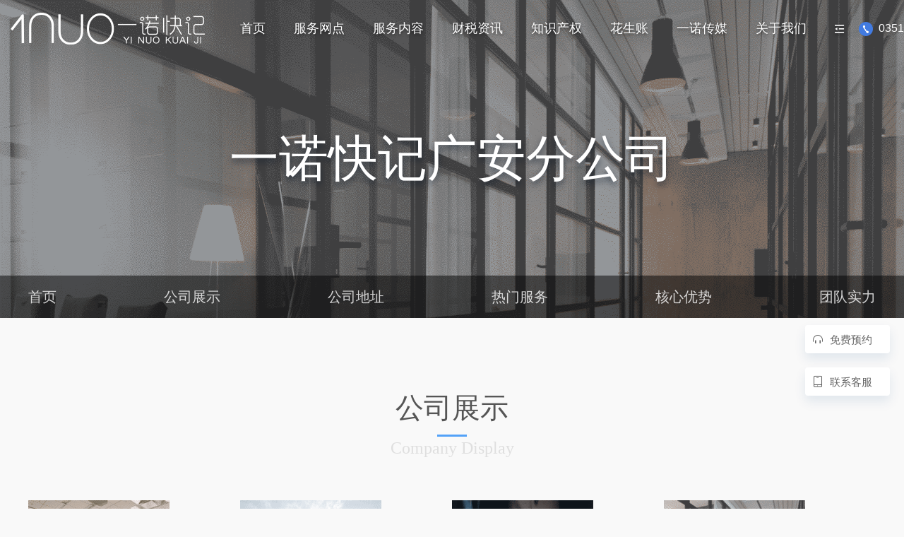

--- FILE ---
content_type: text/html;charset=UTF-8
request_url: https://www.yinuokuaiji.cn/dljz/guangan
body_size: 10168
content:
<!DOCTYPE html>
<html lang="en">
<head>
    <meta charset="UTF-8">
    <title>广安代理记账_广安公司注册_广安一诺快记代理记账公司</title>
    <meta name="description" content="广安一诺快记代理记账公司是$广安领先的企业智能财税服务商,主要业务有:广安代理记账,代办广安公司注册与注销,广安工商变更等一站式企业服务。">
   	<meta name="keywords" content="广安代理记账,广安公司注册,广安营业执照注册,广安代理记账公司">
    <link rel="stylesheet" type="text/css" href="/static/layui/css/layui.css?version=2.1">
	<link rel="stylesheet" type="text/css" href="/static/css/video-js.min.css?version=2.1" >
	<link rel="stylesheet" type="text/css" href="/static/css/slick.css?version=2.1">
	<link rel="stylesheet" type="text/css" href="/static/css/css.css?version=2.7">
	<link rel="shortcut icon" href="/static/img/nuo.png" >
	<meta http-equiv="Cache-Control" content="no-transform" />
	<meta http-equiv="Cache-Control" content="no-siteapp"/>
	<script type="text/javascript" src="https://pv.sohu.com/cityjson" charset="utf-8"></script>
<link rel="stylesheet" type="text/css" href="/static/css/viewer.min.css">
</head>
<body>
<!-- Nav Common -->
 <header class="fixedHeader" id="header">
   <div class="layui-header layui-container">
   		 <a href="/" class="logo"></a>
       <ul class="layui-nav">
			       		<li class="layui-nav-item " title="首页"><a href="/" title="首页">首页</a></li>
								               				<li class="layui-nav-item " title="服务网点"><a href="/company" title="服务网点">服务网点</a></li>
								               				<li class="layui-nav-item " title="服务内容">
								               <a href="javascript:;">服务内容</a>
								               <dl class="layui-nav-child">
								               		<dd class=""><a href="/business" title="公司注册">公司注册</a></dd>
								               				<dd class=""><a href="/dailijizhang" title="代理记账">代理记账</a></dd>
								               				<dd class=""><a href="/audit" title="审计服务">审计服务</a></dd>
								               				<dd class=""><a href="/increment" title="增值服务">增值服务</a></dd>
								               				</dl>
								           </li>
			       		        		<li class="layui-nav-item " title="财税资讯"><a href="/article" title="财税资讯">财税资讯</a></li>
								               				<li class="layui-nav-item " title="知识产权"><a href="/chanquan" title="知识产权">知识产权</a></li>
								               				<li class="layui-nav-item" "  title="花生账"><a href="https://www.huashengzhang.com" title="花生账" target="_blank">花生账</a></li>
								               				<li class="layui-nav-item " title="一诺传媒">
								               <a href="javascript:;">一诺传媒</a>
								               <dl class="layui-nav-child">
								               		<dd class=""><a href="/chuanmei" title="抖音团购">抖音团购</a></dd>
								               				<dd class=""><a href="/chuanmei/dsptg" title="短视频推广">短视频推广</a></dd>
								               				</dl>
								           </li>
			       		        		<li class="layui-nav-item " title="关于我们"><a href="/about" title="关于我们">关于我们</a></li>
								               				<li class="layui-nav-item" title="更多">
			                <a href="javascript:;"><i class="layui-icon layui-icon-shrink-right"></i></a>
			                <dl class="layui-nav-child">
			                    <dd><a href="http://my.yinuojizhang.com" target="_blank" title="在线查账">在线查账</a></dd>
			                    		<dd><p id="companyName">公司核名</p></dd>
			                    <dd><p class="appointment">免费预约</p></dd>
			                    <!-- <dd><p > <a target="_blank" href="/tool">财税工具</a></p></dd> -->
			                </dl>
			            </li>
	                   <li class="layui-nav-item topPhone" title="联系电话"> <img src="/static/img/topPhone.png" alt="联系电话"> <span>0351-6078596 | 400-0680807</span></li>
        </ul>
    </div>
</header>
 <section class="banner companyDetail_banner">
    <p class="p1">一诺快记广安分公司</p>
</section>
<div class="companyDetail_section1">
    <ul>
        <li><a href="/">首页</a></li>
        <li><a href="javascript:;" onclick="goTo('companyDetail_section2')">公司展示</a> </li>
        <li><a href="javascript:;" onclick="goTo('companyDetail_section3')">公司地址</a> </li>
        <li><a href="javascript:;" onclick="goTo('companyDetail_section4')">热门服务</a> </li>
        <li><a href="javascript:;" onclick="goTo('companyDetail_section5')">核心优势</a> </li>
        <li><a href="javascript:;" onclick="goTo('companyDetail_section6')">团队实力</a> </li>
        <!--<li>财税资讯</li>-->
    </ul>
</div>
<div id="companyDetail_section2" class="companyDetail_section2">
    <section class="setion_title">
        <p class="p1">公司展示</p>
        <p class="p2"><span></span></p>
        <p class="p3">Company Display</p>
    </section>
    <ul id="images">
    	<li><img src="https://yinuo-portal.oss-cn-zhangjiakou.aliyuncs.com/portal/2019/11/16/1573882057699.png"></li>
    	<li><img src="https://yinuo-portal.oss-cn-zhangjiakou.aliyuncs.com/portal/2019/11/16/1573874097388.png"></li>
    	<li><img src="https://yinuo-portal.oss-cn-zhangjiakou.aliyuncs.com/portal/2019/11/16/1573889958920.png"></li>
    	<li><img src="https://yinuo-portal.oss-cn-zhangjiakou.aliyuncs.com/portal/2019/11/16/1573874134266.png"></li>
    	</ul>
</div>
<div class="companyDetail_section3" id="companyDetail_section3">
    <section class="setion_title">
        <p class="p1">公司地址</p>
        <p class="p2"><span></span></p>
        <p class="p3">Company Address</p>
    </section>
    <div class="address">
        <!--<div class="bm-view" id="allmap">

        </div>-->
        <p class="addressTitle"><img src="/static/img/companyAdress.png" alt="一诺快记(重庆)企业管理集团有限公司广安分公司"><span>四川省广安市广安区西溪路186号</span></p>
        <p class="companyDetailPhone topPhone"><img src="/static/img/topPhone.png"><span>18166316780</span></p>
        <p class="addressContent">
        	一诺快记广安代理记账公司专业为广安中小微企业办理公司注册、广安代理记账、工商变更、公司注销、资质代办等广安本地企业一站式财税服务。在线签订记账报税合同,并提供完整透明的代理记账流程与费用价格明细。
        </p>
    </div>
</div>
<div id="companyDetail_section4" class="companyDetail_section4">
    <section class="setion_title">
        <p class="p1">热门服务</p>
        <p class="p2"><span></span></p>
        <p class="p3">Popular Service</p>
    </section>
    <ul>
       <li>
	            <img alt="公司注册" src="/static/img/companyDetailList1.png">
	            <p>公司注册</p>
	        </li>
       <li>
	            <img alt="公司名称变更" src="/static/img/companyDetailList2.png">
	            <p>公司名称变更</p>
	        </li>
       <li>
	            <img alt="公司注册地址变更" src="/static/img/companyDetailList3.png">
	            <p>公司注册地址变更</p>
	        </li>
       <li>
	            <img alt="公司经营范围变更" src="/static/img/companyDetailList4.png">
	            <p>公司经营范围变更</p>
	        </li>
       <li>
	            <img alt="公司注册资金变更" src="/static/img/companyDetailList5.png">
	            <p>公司注册资金变更</p>
	        </li>
       <li>
	            <img alt="公司法人变更" src="/static/img/companyDetailList6.png">
	            <p>公司法人变更</p>
	        </li>
       <li>
	            <img alt="公司股权转让" src="/static/img/companyDetailList7.png">
	            <p>公司股权转让</p>
	        </li>
       <li>
	            <img alt="企业工商年检" src="/static/img/companyDetailList8.png">
	            <p>企业工商年检</p>
	        </li>
       <li>
	            <img alt="公司注销" src="/static/img/companyDetailList9.png">
	            <p>公司注销</p>
	        </li>
       <li>
	            <img alt="小规模企业代理记账" src="/static/img/companyDetailList10.png">
	            <p>小规模企业代理记账</p>
	        </li>
       <li>
	            <img alt="一般纳税人代理记账" src="/static/img/companyDetailList11.png">
	            <p>一般纳税人代理记账</p>
	        </li>
       <li>
	            <img alt="旧账清理乱账梳理" src="/static/img/companyDetailList12.png">
	            <p>旧账清理乱账梳理</p>
	        </li>
       <li>
	            <img alt="企业清算审计" src="/static/img/companyDetailList13.png">
	            <p>企业清算审计</p>
	        </li>
       <li>
	            <img alt="企业内部审计" src="/static/img/companyDetailList14.png">
	            <p>企业内部审计</p>
	        </li>
       <li>
	            <img alt="会计报表审计" src="/static/img/companyDetailList15.png">
	            <p>会计报表审计</p>
	        </li>
       <li>
	            <img alt="其他审计服务" src="/static/img/companyDetailList16.png">
	            <p>其他审计服务</p>
	        </li>
       <li>
	            <img alt="社保相关服务" src="/static/img/companyDetailList17.png">
	            <p>社保相关服务</p>
	        </li>
       <li>
	            <img alt="生育津贴申领" src="/static/img/companyDetailList18.png">
	            <p>生育津贴申领</p>
	        </li>
       <li>
	            <img alt="商标注册" src="/static/img/companyDetailList19.png">
	            <p>商标注册</p>
	        </li>
       <li>
	            <img alt="银行开户" src="/static/img/companyDetailList20.png">
	            <p>银行开户</p>
	        </li>
       <li>
	            <img alt="资金周转" src="/static/img/companyDetailList21.png">
	            <p>资金周转</p>
	        </li>
       <li>
	            <img alt="手机查账" src="/static/img/companyDetailList22.png">
	            <p>手机查账</p>
	        </li>
       <li>
	            <img alt="年度企业所得税汇算清缴" src="/static/img/companyDetailList23.png">
	            <p>年度企业所得税汇算清缴</p>
	        </li>
       <li>
	            <img alt="终身后续指导服务" src="/static/img/companyDetailList24.png">
	            <p>终身后续指导服务</p>
	        </li>
       </ul>
</div>
<div class="companyDetail_section5" id="companyDetail_section5">
    <section class="setion_title">
        <p class="p1">核心优势</p>
        <p class="p2"><span></span></p>
        <p class="p3">Core Strengths</p>
    </section>
    <ul>
        <li>
            <div>
                <img src="/static/img/quanguo1.png" >
                <p>全国直营</p>
            </div>
            <div class="companyDetail_section5_div">
                <p>
                    统一高标准服务，百家直营网点
                </p>
                <p>
                    品质保证，记账放心
                </p>
            </div>
        </li>
        <li>
            <div>
                <img src="/static/img/huiji1.png" >
                <p>专业会计</p>
            </div>
            <div>
                <p>
                    10年以上会计本地服务
                </p>
                <p>
                    省会计委员会和全国会计专家团
                </p>
                <p>双重把关</p>
            </div>
        </li>
        <li>
            <div>
                <img src="/static/img/zhineng.png" >
                <p>智能财税</p>
            </div>
            <div class="companyDetail_section5_div">
                <p>
                    手机随时查账
                </p>
                <p>
                    经营风险分析，行业数据报告
                </p>
            </div>
        </li>
        <li>
            <div>
                <img src="/static/img/peifu.png" >
                <p>先行赔付</p>
            </div>
            <div class="companyDetail_section5_div">
                <p>
                    因一诺快记的失误带来的财务损失 100%赔付
                </p>
            </div>
        </li>
    </ul>
</div>
<div class="tuijian">广安代理记账相关标签</div>
<div class="companyDetail_section7">
    <ul>
    	</ul>
</div>
<div class="companyDetail_section8">
    <h3>广安市周边代理记账公司</h3>
    <ul>
    	<li><a href="/dljz/jinjiang" target="_blank" title="锦江代理记账">锦江代理记账</a></li>
    	<li><a href="/dljz/chengdu" target="_blank" title="成都代理记账">成都代理记账</a></li>
    	<li><a href="/dljz/luzhou" target="_blank" title="泸州代理记账">泸州代理记账</a></li>
    	<li><a href="/dljz/deyang" target="_blank" title="德阳代理记账">德阳代理记账</a></li>
    	<li><a href="/dljz/mianyang217" target="_blank" title="绵阳代理记账">绵阳代理记账</a></li>
    	<li><a href="/dljz/guangyuan" target="_blank" title="广元代理记账">广元代理记账</a></li>
    	<li><a href="/dljz/nanchong" target="_blank" title="南充代理记账">南充代理记账</a></li>
    	<li><a href="/dljz/meishan" target="_blank" title="眉山代理记账">眉山代理记账</a></li>
    	<li><a href="/dljz/yibin" target="_blank" title="宜宾代理记账">宜宾代理记账</a></li>
    	<li><a href="/dljz/guangan" target="_blank" title="广安代理记账">广安代理记账</a></li>
    	<li><a href="/dljz/bazhong" target="_blank" title="巴中代理记账">巴中代理记账</a></li>
    	</ul>
</div>


 
 <div class="footerTop">
    <ul>
        <li>
            <img src="/static/img/quanguo2.png" alt="全国直营">
            <p>全国直营</p>
        </li>
        <li>
            <img src="/static/img/huiji2.png" alt="专业会计">
            <p>专业会计</p>
        </li>
        <li>
            <img src="/static/img/caishui2.png" alt="智能财税">
            <p>智能财税</p>
        </li>
        <li>
            <img src="/static/img/peifu2.png" alt="先行赔付">
            <p>先行赔付</p>
        </li>
    </ul>
</div>
<div class="fixedBar">
    <div title="免费预约" class="appointment"><i class="layui-icon layui-icon-headset"></i> <span>免费预约</span>
    </div>
    <div title="联系客服" class="customer"><i class="layui-icon layui-icon-cellphone"></i> <span>联系客服</span>
        <div>
            <img src="/static/img/largeCode.png" alt="">
            <p id="kefu-phone">广安:18166316780</p>
            <i class="layui-icon layui-icon-triangle-r"></i>
        </div>
    </div>
    <div title="回到顶部" class="top" id="goTop" onclick="goTop()"><i class="layui-icon layui-icon-top"></i>
        <span>回到顶部</span></div>
</div>
<footer class="footer">
    <div>
        <ul class="ul1">
            <li>
                <p>服务内容</p>
                <div>
                    <a href="/business" target="_blank">公司注册</a>
                    
                </div>
                <div>
                    <a href="/dailijizhang" target="_blank">代理记账</a>
                    <a href="/increment" target="_blank">增值服务</a>
                </div>
                <div>
                    <a href="/audit" target="_blank">审计服务</a>
                    <!-- <a href="/tool" target="_blank">财税工具</a> -->
                </div>
            </li>
            <li>
                <p>财税资讯</p>
                <div>
                     <a href="/article/t/jizhang" target="_blank">代理记账</a>
                    <a href="/article/t/zhuce" target="_blank">公司注册</a>
                </div>
                <div>
                     <a href="/article/t/shenji" target="_blank">审计服务</a>
                     
                </div>
                <div>
                     <a href="/tags" target="_blank">财税标签</a>
                </div>
            </li>
            <li>
                <p>更多</p>
                <div>
                    <a href="/about" target="_blank">关于我们</a>
                </div>
                <div>
                    <a href="/sitemap.xml"  target="_blank"  style="display:none">站点地图</a>
                </div>
                
            </li>
            <li>
                <p>关注公众号</p>
                <div>
                    <img src="/static/img/code.png" alt="一诺快记公众号">
                </div>
            </li>
        </ul>
        <ul class="ul2">
            <li>
                <img src="/static/img/phone.png" alt="">
                <div>
				    <p>400-0680807</p>
                    <p>0351-6078596</p>
                    <p>全国咨询热线</p>
                </div>
            </li>
            <li>
                <img src="/static/img/customer.png" alt="">
                <div>
                    <p>0351-6078596</p>
                    <p>全国投诉热线</p>
                </div>
            </li>
        </ul>
    </div>
    
   <!--  <p class="concatPhone">疫情期间请联系：18310105879</p> -->
    <div class="footer_bottom">
        ©CopyRight 2016-2020 yinuokuaiji.cn Inc All Rights Reserved. 一诺快记  <a href="https://beian.miit.gov.cn/" target="_blank" style="color: rgba(81, 81, 81, 1);">京ICP备09016670号-8</a>
        <a href="http://www.beian.gov.cn/portal/registerSystemInfo?recordcode=11011402011435" target="blank" style="color: rgba(81, 81, 81, 1);"><img src="http://gw.alicdn.com/tfs/TB1jwakrbH1gK0jSZFwXXc7aXXa-20-20.png">京公网安备11011402011435号</a>
        版权所有
    </div>
</footer>
<!--预约弹框-->
<div class="layui-form layui-form-appointmentModel" action="" id="appointment-form-Model">
    <div class="layui-form-item">
        <input type="text" name="boss" lay-verType="tips" lay-verify="boss" placeholder="请输入联系人"
               autocomplete="off" class="layui-input">
    </div>
    <div class="layui-form-item">
        <input type="tel" name="phone" lay-verify="phone" lay-verType="tips" placeholder="请输入手机号码" autocomplete="off"
               class="layui-input">
    </div>
    <div class="layui-form-item" style="text-align: right">
        <button type="reset" id="cancle1Appointment" class="layui-btn layui-btn-primary">取消</button>
<button type="submit" class="layui-btn layui-btn-normal" lay-submit="" lay-filter="appointment">预约</button>
</div>
</div>
<input type="hidden" id="ip"/>
<input type="hidden" id="phone">
<input type="hidden" id="cityCode" value="511600">
<input type="hidden" id="cityName" value="广安">
<input type="hidden" id="cityID" value="">
<script type="text/javascript" src="/static/js/jquery.min.js"></script>
<script type="text/javascript" src="/static/js/slick.min.js"></script>
<script type="text/javascript" src="/static/layui/layui.all.js" charset="utf-8"></script>
<script type="text/javascript" src="/static/js/video.min.js"></script>
<script type="text/javascript">
    // 轮播图
    var sliderfor = $('.slider-for');
    if (sliderfor.length) {
        $('.slider-for').slick({
            slidesToShow: 1,
            slidesToScroll: 1,
            arrows: false,
            fade: true,
            asNavFor: '.slider-nav',
            autoplay: true
        });
    }
    var slidernav = $('.slider-nav');
    if (slidernav.length) {
        $('.slider-nav').slick({
            slidesToShow: 3,
            slidesToScroll: 1,
            asNavFor: '.slider-for',
            dots: false,
            centerMode: true,
            focusOnSelect: true
        });
    }

    //设置中文 视频
    videojs.addLanguage('zh-CN', {
        "Play": "播放",
        "Pause": "暂停",
        "Current Time": "当前时间",
        "Duration": "时长",
        "Remaining Time": "剩余时间",
        "Stream Type": "媒体流类型",
        "LIVE": "直播",
        "Loaded": "加载完毕",
        "Progress": "进度",
        "Fullscreen": "全屏",
        "Non-Fullscreen": "退出全屏",
        "Mute": "静音",
        "Unmute": "取消静音",
        "Playback Rate": "播放速度",
        "Subtitles": "字幕",
        "subtitles off": "关闭字幕",
        "Captions": "内嵌字幕",
        "captions off": "关闭内嵌字幕",
        "Chapters": "节目段落",
        "Close Modal Dialog": "关闭弹窗",
        "Descriptions": "描述",
        "descriptions off": "关闭描述",
        "Audio Track": "音轨",
        "You aborted the media playback": "视频播放被终止",
        "A network error caused the media download to fail part-way.": "网络错误导致视频下载中途失败。",
        "The media could not be loaded, either because the server or network failed or because the format is not supported.": "视频因格式不支持或者服务器或网络的问题无法加载。",
        "The media playback was aborted due to a corruption problem or because the media used features your browser did not support.": "由于视频文件损坏或是该视频使用了你的浏览器不支持的功能，播放终止。",
        "No compatible source was found for this media.": "无法找到此视频兼容的源。",
        "The media is encrypted and we do not have the keys to decrypt it.": "视频已加密，无法解密。",
        "Play Video": "播放视频",
        "Close": "关闭",
        "Modal Window": "弹窗",
        "This is a modal window": "这是一个弹窗",
        "This modal can be closed by pressing the Escape key or activating the close button.": "可以按ESC按键或启用关闭按钮来关闭此弹窗。",
        ", opens captions settings dialog": ", 开启标题设置弹窗",
        ", opens subtitles settings dialog": ", 开启字幕设置弹窗",
        ", opens descriptions settings dialog": ", 开启描述设置弹窗",
        ", selected": ", 选择",
        "captions settings": "字幕设定",
        "Audio Player": "音频播放器",
        "Video Player": "视频播放器",
        "Replay": "重播",
        "Progress Bar": "进度小节",
        "Volume Level": "音量",
        "subtitles settings": "字幕设定",
        "descriptions settings": "描述设定",
        "Text": "文字",
        "White": "白",
        "Black": "黑",
        "Red": "红",
        "Green": "绿",
        "Blue": "蓝",
        "Yellow": "黄",
        "Magenta": "紫红",
        "Cyan": "青",
        "Background": "背景",
        "Window": "视窗",
        "Transparent": "透明",
        "Semi-Transparent": "半透明",
        "Opaque": "不透明",
        "Font Size": "字体尺寸",
        "Text Edge Style": "字体边缘样式",
        "None": "无",
        "Raised": "浮雕",
        "Depressed": "压低",
        "Uniform": "均匀",
        "Dropshadow": "下阴影",
        "Font Family": "字体库",
        "Proportional Sans-Serif": "比例无细体",
        "Monospace Sans-Serif": "单间隔无细体",
        "Proportional Serif": "比例细体",
        "Monospace Serif": "单间隔细体",
        "Casual": "舒适",
        "Script": "手写体",
        "Small Caps": "小型大写字体",
        "Reset": "重启",
        "restore all settings to the default values": "恢复全部设定至预设值",
        "Done": "完成",
        "Caption Settings Dialog": "字幕设定视窗",
        "Beginning of dialog window. Escape will cancel and close the window.": "开始对话视窗。离开会取消及关闭视窗",
        "End of dialog window.": "结束对话视窗"
    });

    if($("#my-video").length>0){
    	 var myPlayer = videojs('my-video');
      	 videojs("my-video").ready(function () {
      	        var myPlayer = this;
      	         //myPlayer.play();
      	    });
    }
    // 表单
    layui.use(['form', 'layedit', 'laydate', 'element'], function () {
        var form = layui.form
            , layer = layui.layer
            , layedit = layui.layedit
        //创建一个编辑器
        var editIndex = layedit.build('LAY_demo_editor');
        //自定义验证规则
        form.verify({
            name: function (value) {
                if (!value) {
                    return '请输入公司名称';
                }
            },
            boss: function (value) {
                if (!value) {
                    return '请输入联系人';
                }
            },
            phone: function (value) {
                if (!value) {
                    return '请输入手机号码';
                }
                if (!/^1\d{10}$/.test(value)) {
                    return '请输入正确的手机号码';
                }
            }
            , content: function (value) {
                layedit.sync(editIndex);
            }
        });
        form.on('submit(companyInitName)', function (data) {
            /* layer.alert(JSON.stringify(data.field), {
                title: '最终的提交信息'
            }) */
            var name = data.field;
            layer.open({
                type: 1,
                title: '公司核名',
                scrollbar: false, // 是否允许浏览器出现滚动条
                area: '600px', //宽高
                content: $("#company-form-Model"), //调到预约页面
                cancel: function (layero, index) {  // 右上角关闭回调
                    layer.close(layer.index);
                },
                success: function (layero, lockIndex) {
                    // 取消预约
                    layui.$('#cancle').on('click', function (e) {
                        console.log(layer);
                        layer.close(lockIndex);
                    });
                    // 核名结果
                    form.on('submit(companyName)', function (data) {
                    	//核名添加锚点 用户数据
                    	 $.ajax(
                             {
                                 url:'/api/addClue',
                                 type:'post',
                                 dateType:'json',
                                 headers:{'Content-Type':'application/json;charset=utf8'},
                                 data:JSON.stringify({"boss":data.field.boss,"phone":data.field.phone,"source":7002,"sex":"男","area":$("#cityCode").val()}),
                                 success:function(data){
                                 	if(data.success){
                                 		layer.alert("预约成功");
                                 	}else{
                                        layer.alert(data.messages);
                                    }
                                 },
                                 error:function(data){
                                 	//layer.alert("服务器繁忙,稍后再试");
                                 }
                             }
                         );

                    	if(JSON.stringify(name)=='{}'){
                    		layer.alert("预约成功");
                    		return false;
                    	}
                    		//获取核名
                      	

                    });
                }
            });
            // layer.msg('预约成功');
            return false;
        });
        layui.$('#companyName').on('click', function (e) {
            let height = window.pageYOffset || document.documentElement.scrollTop || document.body.scrollTop;
            var dom = document.getElementById('index_appointment');
            // 判断是否在当前页面有
            if (dom) {
                let domHeight = dom.offsetTop - 80;
                //滚动距离计算
                var S = Number(height) - Number(domHeight);
                //判断上滚还是下滚
                if (S < 0) {
                    //下滚
                    S = Math.abs(S);
                    window.scrollBy({top: S, behavior: "smooth"});
                } else if (S == 0) {
                    //不滚
                    window.scrollBy({top: 0, behavior: "smooth"});
                } else {
                    //上滚
                    S = -S
                    window.scrollBy({top: S, behavior: "smooth"});
                }
                return
            }else{
                // 弹框
                    layer.open({
                        type: 1,
                        title: '公司核名',
                        scrollbar: false, // 是否允许浏览器出现滚动条
                        area: '600px', //宽高
                        content: $("#company-formInit-Model"), //调到预约页面
                        cancel: function (layero, index) {  // 右上角关闭回调
                            layer.close(layer.index);
                        },
                        success: function (layero, lockIndex) {
                            // 取消预约
                            layui.$('#cancle1Company').on('click', function (e) {
                                console.log(layer);
                                layer.close(lockIndex);
                            });
                            //监听 核名提交
                            form.on('submit(companyInitName)', function (data) {
                                /* layer.alert(JSON.stringify(data.field), {
                                    title: '最终的提交信息'
                                }) */
                                var name = data.field;
                                layer.open({
                                    type: 1,
                                    title: '公司核名',
                                    scrollbar: false, // 是否允许浏览器出现滚动条
                                    area: '600px', //宽高
                                    content: $("#company-form-Model"), //调到预约页面
                                    cancel: function (layero, index) {  // 右上角关闭回调
                                        layer.close(layer.index);
                                    },
                                    success: function (layero, lockIndex) {
                                        // 取消预约
                                        layui.$('#cancle').on('click', function (e) {
                                            layer.close(lockIndex);
                                        });
                                        // 核名结果
                                        form.on('submit(companyName)', function (data) {
                                        	//核名添加锚点 用户数据
                                        	 $.ajax(
                                                 {
                                                     url:'/api/addClue',
                                                     type:'post',
                                                     dateType:'json',
                                                     headers:{'Content-Type':'application/json;charset=utf8'},
                                                     data:JSON.stringify({"boss":data.field.boss,"phone":data.field.phone,"source":7002,"sex":"男","area":$("#cityCode").val()}),
                                                     success:function(data){
                                                     	if(data.success){
                                                     		layer.alert("预约成功");
                                                     	}else{
                                                            layer.alert(data.messages);
                                                        }
                                                     },
                                                     error:function(data){
                                                     	//layer.alert("服务器繁忙,稍后再试");
                                                     }
                                                 }
                                             );
                                        		if(name==null||""==name){
                                            		layer.alert("预约成功");
                                            	}
                                        		console.log(name+"3");
	                                        	//获取核名
	                                        	  


	                                      });
	                                  }
	                              });
                                // layer.msg('预约成功');
                                return false;
                            });
                        }
                });
            }
        });
        layui.$('.appointment').on('click', function (e) {
            let height = window.pageYOffset || document.documentElement.scrollTop || document.body.scrollTop;
            var dom = document.getElementById('index_appointment');
            // 判断是否在当前页面有
            if (dom) {
                let domHeight = dom.offsetTop - 80;
                //滚动距离计算
                var S = Number(height) - Number(domHeight);
                //判断上滚还是下滚
                if (S < 0) {
                    //下滚
                    S = Math.abs(S);
                    window.scrollBy({top: S, behavior: "smooth"});
                } else if (S == 0) {
                    //不滚
                    window.scrollBy({top: 0, behavior: "smooth"});
                } else {
                    //上滚
                    S = -S
                    window.scrollBy({top: S, behavior: "smooth"});
                }
                return
            }else{
                // 弹框
            	layer.open({
                    type: 1,
                    title: '预约',
                    scrollbar: false, // 是否允许浏览器出现滚动条
                    area: '600px', //宽高
                    content: $("#appointment-form-Model"), //调到预约页面
                    cancel: function (layero, index) {  // 右上角关闭回调
                        layer.close(layer.index);
                    },
                    success: function (layero, lockIndex) {
                        // 取消预约
                        layui.$('#cancle1Appointment').on('click', function (e) {
                            console.log(layer);
                            layer.close(lockIndex);
                        });
                        // 预约
                        form.on('submit(appointment)', function (data) {
                                  $.ajax(
                                {
                                    url:'/api/addClue',
                                    type:'post',
                                    dateType:'json',
                                    headers:{'Content-Type':'application/json;charset=utf8'},
                                    data:JSON.stringify({"boss":data.field.boss,"phone":data.field.phone,"source":7001,"sex":"男","area":$("#cityCode").val(),"corpId":$("#cityID").val()}),
                                    success:function(data){
                                    	if(data.success){
                                    		layer.alert("预约成功,稍后会有专员联系您");
                                    	}else{
                                            layer.alert(data.messages);
                                        }
                                    },
                                    error:function(data){
                                    	layer.alert("服务器繁忙,稍后再试");
                                    }
                                }
                            );
                            return false;
                        });
                    }
                });
            }
        });
        //监听核名提交
        form.on('submit(submit)', function (data) {
            // layer.alert(JSON.stringify(data.field), {
            //     title: '最终的提交信息'
            // })
            var name = data.field;
            layer.open({
                type: 1,
                title: '公司核名',
                scrollbar: false, // 是否允许浏览器出现滚动条
                area: '600px', //宽高
                content: $("#company-form-Model"), //调到核名弹框
                cancel: function (layero, index) {  // 右上角关闭回调
                    layer.close(layer.index);
                },
                success: function (layero, lockIndex) {
                    // 取消预约
                    layui.$('#cancle').on('click', function (e) {
                        console.log(layer);
                        layer.close(lockIndex);
                    });
                    // 核名
                    form.on('submit(companyName)', function (data) {
                    	//添加锚点 获取客户信息
                        $.ajax(
                                {
                                    url:'/api/addClue',
                                    type:'post',
                                    dateType:'json',
                                    headers:{'Content-Type':'application/json;charset=utf8'},
                                    data:JSON.stringify({"boss":data.field.boss,"phone":data.field.phone,"source":7002,"sex":"男","area":$("#cityCode").val()}),
                                    success:function(data){
                                    	if(data.success){
                                    		layer.alert("预约成功");
                                    	}else{
                                            layer.alert(data.messages);
                                        }
                                    },
                                    error:function(data){
                                    	/* layer.alert("服务器繁忙,稍后再试"); */
                                    }
                                }
                            );
                    	if(name==null||""==name){
                    		 layer.alert("预约成功");
                    		return false;
                    	}
                      //获取核名
                  	  
                        return false;
                    });
                }
            });
            return false
        });
        // 预约成功
        form.on('submit(appointment)', function (data) {
        	$.ajax(
                    {
                        url:'/api/addClue',
                        type:'post',
                        dateType:'json',
                        headers:{'Content-Type':'application/json;charset=utf8'},
                        data:JSON.stringify({"boss":data.field.boss,"phone":data.field.phone,"source":7001,"sex":"男","area":$("#cityCode").val()}),
                        success:function(data){
                        	if(data.success){
                        		layer.alert("预约成功,稍后会有专员联系您");
                        	}else{
                                layer.alert(data.messages);
                            }
                        },
                        error:function(data){
                        	layer.alert("服务器繁忙,稍后再试");
                        }
                    }
                );
            return false
        });
    });

    window.onload=function(){
    	// 刷新时背景颜色判断
        handleScroll();
        window.onscroll=function () {
            handleScroll()
        }
        function  handleScroll() {
            let _this = this;
            var scrollTop = window.pageYOffset || document.documentElement.scrollTop || document.body.scrollTop;
            var header = document.getElementById('header');
            var goTop = document.getElementById('goTop');
            // let top = this.$route.path == '/' ? 550 : 380;
            let top = 120;
            if (scrollTop > top) {
                if (header) {
                    header.classList.add("fixedHeaderActive");
                    header.style.top = '0';
                    header.style.transition = "all 0.2s"; // Standard syntax
                }
            } else {
                if (header) {
                    header.classList.remove("fixedHeaderActive");
                    header.style.top = '10px';
                    if (location.pathname== "/chuanmei"||location.pathname== "/chuanmei/dsptg"||location.pathname== "/chanquan"){
                        header.style.top = '0px';
                        header.classList.add("fixedHeaderActive")
                    }
                }
            }
            // 展示回到顶部
            if (scrollTop > 300) {
                if (goTop) {
                    goTop.style.opacity = '1';
                    goTop.style.transition = "all 0.2s"; // Standard syntax
                }
            } else {
                if (goTop) {
                    goTop.style.opacity = '0';
                }
            }
        }
    };
    // 回到顶部
    function goTop() {
        let height = window.pageYOffset || document.documentElement.scrollTop || document.body.scrollTop;
        window.scrollBy({top: -height, behavior: "smooth"});
    }
    // 免费预约
    function appointment() {
        // 当前窗口正中心位置到指定dom位置的距离
        //页面滚动了的距离
        let height = window.pageYOffset || document.documentElement.scrollTop || document.body.scrollTop;
        //指定dom到页面顶端的距离
        let dom = document.getElementById('index_appointment');
        // 判断是否在首页
        if(dom){
            let domHeight = dom.offsetTop - 80;
            //滚动距离计算
            var S = Number(height) - Number(domHeight);
            //判断上滚还是下滚
            if (S < 0) {
                //下滚
                S = Math.abs(S);
                window.scrollBy({top: S, behavior: "smooth"});
            } else if (S == 0) {
                //不滚
                window.scrollBy({top: 0, behavior: "smooth"});
            } else {
                //上滚
                S = -S
                window.scrollBy({top: S, behavior: "smooth"});
            }
        }else {

        }
    }


    function  goTo(id) {
        // 当前窗口正中心位置到指定dom位置的距离
        //页面滚动了的距离
        let height = window.pageYOffset || document.documentElement.scrollTop || document.body.scrollTop;
        //指定dom到页面顶端的距离
        let dom = document.getElementById(id);
        let domHeight = dom.offsetTop - 80;
        //滚动距离计算
        var S = Number(height) - Number(domHeight);
        //判断上滚还是下滚
        if (S < 0) {
            //下滚
            S = Math.abs(S);
            window.scrollBy({top: S, behavior: "smooth"});
        } else if (S == 0) {
            //不滚
            window.scrollBy({top: 0, behavior: "smooth"});
        } else {
            //上滚
            S = -S
            window.scrollBy({top: S, behavior: "smooth"});
        }
    }

  //自动定位用户位置
    function getCity(){
	    var select = '';

    	var ip = returnCitySN['cip'];
         $.post(
        	"/api/getCity",
        	{ip:ip},
        	function(data){
        		if(data.success){
        			$("#ip").val(data.data.ip);
        			$("#phone").val(data.data.phone);
        			if(select!='company'){
        				$("#cityCode").val(data.data.cityCode);
            			$("#cityName").val(data.data.cityName);
        		    }
        			if($("#kefu-phone").text()==":"){
        				
        				$("#kefu-phone").html("400-0680807 / 0351-6078596");
        			}
        		}
        	}
        )
    }
    getCity();
</script>

<script>
    (function(a,h,c,b,f,g){a["UdeskApiObject"]=f;a[f]=a[f]||function(){(a[f].d=a[f].d||[]).push(arguments)};g=h.createElement(c);g.async=1;g.charset="utf-8";g.src=b;c=h.getElementsByTagName(c)[0];c.parentNode.insertBefore(g,c)})(window,document,"script","https://assets-cli.s4.udesk.cn/im_client/js/udeskApi.js","ud");
    ud({
        "code": "jg3d7c6",
        "link": "https://yinuokuaiji.s4.udesk.cn/im_client/?web_plugin_id=19427&agent_id=23989&group_id=19592&language=zh-cn"
    });
</script>
<script>
    var _hmt = _hmt || [];
    (function() {
        var hm = document.createElement("script");
        hm.src = "https://hm.baidu.com/hm.js?49a5055370568a1c4ccaa3033682288d";
        var s = document.getElementsByTagName("script")[0];
        s.parentNode.insertBefore(hm, s);
    })();
</script>
<script>
(function(){
    var bp = document.createElement('script');
    var curProtocol = window.location.protocol.split(':')[0];
    if (curProtocol === 'https') {
        bp.src = 'https://zz.bdstatic.com/linksubmit/push.js';
    }
    else {
        bp.src = 'http://push.zhanzhang.baidu.com/push.js';
    }
    var s = document.getElementsByTagName("script")[0];
    s.parentNode.insertBefore(bp, s);
})();
</script>



         
<!--预约弹框-->
<div class="layui-form layui-form-appointmentModel" action="" id="appointment-form-Model">
    <div class="layui-form-item">
        <input type="text" name="boss" lay-verType="tips" lay-verify="boss" placeholder="请输入联系人"
               autocomplete="off" class="layui-input">
    </div>
    <div class="layui-form-item">
        <input type="tel" name="phone" lay-verify="phone" lay-verType="tips" placeholder="请输入手机号码" autocomplete="off"
               class="layui-input">
    </div>
    <div class="layui-form-item" style="text-align: right">
        <button type="reset" id="cancle1Appointment" class="layui-btn layui-btn-primary">取消</button>
        <button type="submit" class="layui-btn layui-btn-normal" lay-submit="" lay-filter="appointment">预约</button>
    </div>
</div>
<!--核名弹框-->
<div class="layui-form layui-form-appointmentModel" action="" id="company-formInit-Model">
    <div class="layui-form-item">
        <input type="text" name="name" lay-verify="name" lay-verType="tips" autocomplete="off"
               placeholder="请输入公司名称"
               class="layui-input">
    </div>
    <div class="layui-form-item">
        <p class="count">已经有2377347人查询</p>
    </div>
    <div class="layui-form-item" style="text-align: right">
        <button type="reset" id="cancle1Company" class="layui-btn layui-btn-primary">取消</button>
        <button type="submit" class="layui-btn layui-btn-normal" lay-submit="" lay-filter="companyInitName">核名</button>
    </div>
</div>
<!--预约-->
<div class="layui-form layui-form-appointmentModel" action="" id="company-form-Model">
    <div class="layui-form-item">
        <input type="text" name="boss" lay-verType="tips" lay-verify="boss" placeholder="请输入联系人"
               autocomplete="off" class="layui-input">
    </div>
    <div class="layui-form-item">
        <input type="tel" name="phone" lay-verify="phone" lay-verType="tips" placeholder="请输入手机号码" autocomplete="off"
               class="layui-input">
    </div>
    <div class="layui-form-item">
        <p class="companyResultItemText">结果样例</p>
        <img src="/static/img/companyResult.png" alt="" class="companyResultItem">
    </div>
    <div class="layui-form-item" style="text-align: right">
        <button type="reset" id="cancle" class="layui-btn layui-btn-primary">取消</button>
        <button type="submit" class="layui-btn layui-btn-normal" lay-submit="" lay-filter="companyName">获取结果</button>
    </div>
</div>
<div class="layui-form layui-form-appointmentModel" action="" id="company-form-resultModel">
    <table class="layui-table">
        <colgroup>
            <col>
            <col width="110">
            <col width="110">
            <col>
        </colgroup>
        <thead>
        <tr>
            <th>公司名称</th>
            <th>成立时间</th>
            <th>创始人</th>
            <th>编号</th>
        </tr>
        </thead>
        <tbody class="hm-tbodu">
       
        </tbody>
    </table>
    <div class="layui-form-item" style="text-align: right;margin-top: 35px;">
        <button type="button" id="cancleCompanyResult" class="layui-btn layui-btn-normal">确 定</button>
    </div>
</div><script type="text/javascript" src="/static/js/viewer.min.js"></script>
</body>
</html>


--- FILE ---
content_type: text/css
request_url: https://www.yinuokuaiji.cn/static/css/slick.css?version=2.1
body_size: 1548
content:
/* Slider */
.slick-slider
{
    position: relative;

    display: block;
    box-sizing: border-box;
    -webkit-user-select: none !important;
    -moz-user-select: none !important;
    -ms-user-select: none !important;
    user-select: none !important;

    -webkit-touch-callout: none !important;
    -khtml-user-select: none !important;
    -ms-touch-action: pan-y;
    touch-action: pan-y;
    -webkit-tap-highlight-color: transparent !important;
    outline: none !important;
    border: none !important;
}

.slick-list
{
    position: relative;

    display: block;
    overflow: hidden;

    margin: 0;
    padding: 0;
}
.slick-list:focus
{
    outline: none;
    -webkit-user-select: none !important;
    -moz-user-select: none !important;
    -ms-user-select: none !important;
    user-select: none !important;

    -webkit-touch-callout: none !important;
    -khtml-user-select: none !important;
    -ms-touch-action: pan-y;
    touch-action: pan-y;
    -webkit-tap-highlight-color: transparent !important;
    outline: none !important;
    border: none !important;
}
.slick-list.dragging
{
    cursor: pointer;
    cursor: hand;
}

.slick-slider .slick-track,
.slick-slider .slick-list
{
    -webkit-transform: translate3d(0, 0, 0);
    -moz-transform: translate3d(0, 0, 0);
    -ms-transform: translate3d(0, 0, 0);
    -o-transform: translate3d(0, 0, 0);
    transform: translate3d(0, 0, 0);
}

.slick-track
{
    position: relative;
    top: 0;
    left: 0;

    display: block;
}
.slick-track:before,
.slick-track:after
{
    display: table;

    content: '';
}
.slick-track:after
{
    clear: both;
}
.slick-loading .slick-track
{
    visibility: hidden;
}

.slick-slide
{
    display: none;
    float: left;

    height: 100%;
    min-height: 1px;
    -webkit-user-select: none !important;
    -moz-user-select: none !important;
    -ms-user-select: none !important;
    user-select: none !important;

    -webkit-touch-callout: none !important;
    -khtml-user-select: none !important;
    -ms-touch-action: pan-y;
    touch-action: pan-y;
    -webkit-tap-highlight-color: transparent !important;
    outline: none !important;
    border: none !important;
}
[dir='rtl'] .slick-slide
{
    float: right;
}
.slick-slide img
{
    display: block;
}
.slick-slide.slick-loading img
{
    display: none;
}
.slick-slide.dragging img
{
    pointer-events: none;
}
.slick-initialized .slick-slide
{
    display: block;
}
.slick-loading .slick-slide
{
    visibility: hidden;
}
.slick-vertical .slick-slide
{
    display: block;

    height: auto;

    border: 1px solid transparent;
}
.slick-arrow.slick-hidden {
    display: none;
}
.testimonia-section .container{
    width: 1200px;
    margin: 0 auto;
}

.testimonia-section.nagetive-gap .testimonials-inner {
    margin-top: -190px;
    box-shadow: 0px 2px 30px rgba(0, 0, 0, 0.07);
}
.testimonia-section .testi-inner-bg {
    background: #fff;
    position: relative;
    z-index: 11;
    border-radius: 4px;
    padding: 100px 0;
}
.testimonia-section .slider-for {
    max-width: 950px;
    margin: 0 auto;
    position: relative;
    padding-top: 50px;
    padding-left: 15px;
    padding-right: 15px;
}

.testimonia-section .slider-for .item {
    position: relative;
    margin-bottom: 30px;
}
.testimonia-section .slider-for .item:after {
    bottom: 117px;
    height: 2px;
    width: 60px;
    position: absolute;
    content: "";
    transform: translateX(-50%);
    background: rgb(83,162,248);
    left: 50%;
}
.testimonia-section .slider-for .item .author-info {
    padding-top: 34px;
}
.testimonia-section .slider-for .item .author-info h4 {
    margin: 0 0 7px;
}
.testimonia-section .slider-for.content-bg {
    background: url(images/bg/testi_bg.png);
    background-repeat-x: repeat;
    position: relative;
    z-index: 11;
    border-radius: 5px;
    padding: 50px 20px 0;
    margin-bottom: 30px;
}
.testimonia-section .slider-for.content-bg:before {
    font-size: 100px;
    top: 46px;
}
.testimonia-section .slider-for.content-bg .item {
    margin-bottom: 15px;
}
.testimonia-section .slider-for.content-bg .item:after {
    display: none;
}
.testimonia-section .slider-nav {
    max-width: 300px;
    margin: 0 auto;
    z-index: 10;
}
.testimonia-section .slider-nav .slick-list {
    padding: 0 !important;
}
.testimonia-section .slider-nav .item {
    padding: 70px 7px 0;
    cursor: pointer;
}
.testimonia-section .slider-nav .item img {
    border: 1px solid rgba(141, 110, 91, 0.2);
    border-radius: 3px;
    max-width: 100%;
    height: auto;
}
.testimonia-section .slider-nav .item.slick-center {
    position: relative;
}
.testimonia-section .slider-nav .item.slick-center:after,
.testimonia-section .slider-nav .item.slick-center:before {
    position: absolute;
    content: "";
    transform: translateX(-50%);
    background: rgb(83,162,248);
    left: 50%;
}
.testimonia-section .slider-nav .item.slick-center:after {
    top: 10px;
    height: 60px;
    width: 2px;
}
.testimonia-section .slider-nav .item.slick-center:before {
    top: 0px;
    height: 10px;
    width: 10px;
    border-radius: 50px;
}
.testimonia-section .slider-nav .item.slick-center img {
    border: 1px solid rgb(83,162,248);
}
.testimonia-section .slick-arrow {
    position: absolute;
    bottom: 15px;
    transform: translateX(-50%);
    font-size: 0;
    width: 35px;
    height: 35px;
    line-height: 35px;
    display: inline-block;
    transition: all .3s ease 0s;
    outline: none;
    z-index: 10;
}
.testimonia-section .slick-arrow:before {
    font-family: FontAwesome;
    position: absolute;
    font-size: 26px;
    top: 50%;
    left: 50%;
    -webkit-transform: translateY(-50%) translateX(-50%);
    transform: translateY(-50%) translateX(-50%);
}
.testimonia-section .slick-arrow.slick-next,
.testimonia-section .slick-arrow.slick-prev {
    color: rgb(83,162,248);
    border: transparent;
    background: transparent;
}
.testimonia-section .slick-arrow.slick-prev {
    left: -26px;
}
.testimonia-section .slick-arrow.slick-prev:before {
    content: "";
    left: -20px !important;
    background: url('../img/left.png') no-repeat center;
    width: 15px !important;
    height: 27px !important;
    outline: none;
    border: none;
    cursor: pointer;
}
.testimonia-section .slick-arrow.slick-next {
    right: -73px !important;
    background: url("../img/right.png") no-repeat center;
    width: 15px !important;
    height: 27px !important;
    outline: none;
    border: none;
    cursor: pointer;
}
.testimonia-section .content-wrapper {
    padding-top: 90px;
}
.testimonia-section .content-wrapper .testimonials-inner {
    background: transparent;
    padding-top: 0;
}
.testimonia-section.testimonia-section4 .slider-for .item .author-info {
    padding: 0 0 30px;
}
.testimonia-section  .slider-for .item>p{
    font-size: 20px;
    font-family: PingFangSC-Light, PingFangSC;
    font-weight: 300;
    color: rgba(170, 170, 170, 1);
    line-height: 32px;
    text-align: center;
}
.testimonia-section  .slider-for .item>.author-info h4{
    font-size: 22px;
    font-family: PingFangSC-Medium, PingFangSC;
    font-weight: 500;
    color: rgba(102, 102, 102, 1);
    line-height: 30px;
    text-align: center;
    margin-top: 20px;
}
.testimonia-section  .slider-for .item>.author-info span{
    display: block;
    font-size: 14px;
    font-family: PingFangSC-Regular, PingFangSC;
    font-weight: 400;
    color: rgba(102, 102, 102, 1);
    line-height: 20px;
    text-align: center;
    margin: 10px auto 40px;
}
.testimonia-section  .container .testimonials-inner>p{
    text-align: center;
}


--- FILE ---
content_type: text/css
request_url: https://www.yinuokuaiji.cn/static/css/css.css?version=2.7
body_size: 12737
content:
html, body {
    background: #f9f9f9 !important;
    height: 100%;
}

a:hover {
    text-decoration: none;
}

a:link {
    text-decoration: none;
}

a:visited {
    text-decoration: none;
}

a:hover {
    text-decoration: none;
}

a:active {
    text-decoration: none;
}

.clearfix :before {
    content: " ";
    display: table;
    clear: both;
}

/*头部*/
.fixedHeader .layui-header {
    z-index: 100;
    margin: 0 auto;
    display: flex !important;
    align-items: center !important;
    justify-content: space-between !important;
}

.fixedHeader .layui-header .layui-nav .layui-nav-item .layui-nav-more {
    display: none !important;
}

.logo {
    width: 275px;
    height: 45px;
    background: url("../img/logo.png") no-repeat center;
    background-size: 100%;
}

.fixedHeader {
    position: fixed;
    top: 20px;
    left: 0;
    height: 60px;
    width: 100%;
    z-index: 100;
}

.fixedHeaderActive {
    top: 0px;
    height: 65px;
}

.fixedHeaderActive {
    background: rgba(255, 255, 255, 1);
    -webkit-box-shadow: 0px 5px 10px 0px rgba(0, 64, 128, 0.05);
    box-shadow: 0px 5px 10px 0px rgba(0, 64, 128, 0.05);
}

.fixedHeaderActive .logo {
    width: 275px;
    height: 45px;
    background: url("../img/logoActive.png") no-repeat center;
    background-size: 100%;
}

.fixedHeader .layui-nav .layui-nav-item > a {
    font-size: 18px !important;
    color: rgba(255, 255, 255, 1);
    text-shadow: 0px 2px 4px rgba(0, 0, 0, 0.5);
}

.fixedHeader .layui-nav .layui-nav-item .layui-nav-child p {
    color: black;
    cursor: pointer;
    text-align: center;
}

.fixedHeader .layui-nav .layui-nav-item .layui-nav-child p:hover {
    background: rgb(242, 242, 242);
}

.fixedHeaderActive .layui-nav .layui-nav-item > a {
    font-size: 18px !important;
    font-family: PingFangSC-Regular, PingFangSC;
    font-weight: 400;
    color: rgba(85, 85, 85, 1);
    text-shadow: none;
}

.layui-nav {
    background: none;
}

.index_setion1 .swiperItem{
    height: 550px;
    position: relative;
    background: #f9f9f9 ;
}
.index_setion1 .swiperItem .swiper-lazy-preloader-white{
    border: none;
}
.index_setion1 .swiperItem .swiper-button-next, .index_setion1 .swiperItem .swiper-button-prev{
  outline: none;
}
.index_setion1 .swiperItem .swiper-wrapper .swiper-slide .warp{
    height: 550px;
    width: 100%;
    position: relative;
    justify-content: center;
    text-align: center;
    display: -webkit-box;
    display: -ms-flexbox;
    display: flex;
    -ms-flex-wrap: wrap;
    flex-wrap: wrap;
    -webkit-box-align: center;
    -ms-flex-align: center;
    align-items: center;
}
.index_setion1 .swiperItem .swiper-wrapper .swiper-slide .warp>img{
    height: 100%;
    width: 100%;
    position: absolute;
    left: 0;
    bottom: 0;
    z-index: -1;
}

.layui-nav .layui-nav-child dd.layui-this a, .layui-nav-child dd.layui-this {
    background-color: rgba(83, 162, 248, 1) !important;
    color: #fff;
}

.fixedHeader .layui-nav-bar, .fixedHeader .layui-nav-tree .layui-nav-itemed:after {
    position: absolute;
    left: 0;
    top: 0;
    width: 0;
    height: 2px;
    background-color: rgba(255, 255, 255, 1);
    transition: all .2s;
    -webkit-transition: all .2s;
    z-index: 100;
}

.fixedHeaderActive .layui-nav-bar, .fixedHeaderActive .layui-nav-tree .layui-nav-itemed:after {
    position: absolute;
    left: 0;
    top: 0;
    width: 0;
    height: 2px;
    background-color: rgba(83, 162, 248, 1);
    transition: all .2s;
    -webkit-transition: all .2s;
    z-index: 100;
}

.fixedHeader .layui-nav .layui-this:after {
    position: absolute;
    left: 0;
    bottom: 0 !important;
    width: 100% !important;
    height: 2px;
    background-color: rgba(255, 255, 255, 1);
    transition: all .2s;
    -webkit-transition: all .2s;
    z-index: 100;
}

.fixedHeaderActive .layui-nav .layui-this:after {
    position: absolute;
    left: 0;
    bottom: 0 !important;
    width: 100% !important;
    height: 2px;
    background-color: rgba(83, 162, 248, 1);
    transition: all .2s;
    -webkit-transition: all .2s;
    z-index: 100;
}

/*首页*/
.index_setion1 .p1 {
    font-size: 70px;
    font-family: Alibaba-PuHuiTi-B, Alibaba-PuHuiTi;
    font-weight: normal;
    color: rgba(255, 255, 255, 1);
    text-shadow: 0px 5px 10px rgba(0, 18, 36, 0.5);
    margin-bottom: 20px;
}
.index_setion1 .al {
    font-size: 70px;
    font-family: Alibaba-PuHuiTi-B, Alibaba-PuHuiTi;
    font-weight: normal;
    color: rgba(255, 255, 255, 1);
    text-shadow: 0px 5px 10px rgba(0, 18, 36, 0.5);
    margin-bottom: 20px;
    display: block;
    text-align: center;
}

.index_setion1 .p2 {
    font-size: 32px;
    font-family: Alibaba-PuHuiTi-R, Alibaba-PuHuiTi;
    font-weight: normal;
    color: rgba(255, 255, 255, 1);
    text-shadow: 0px 5px 10px rgba(0, 18, 36, 0.5);
}
.index_setion1  .a2 {
    font-size: 32px;
    font-family: Alibaba-PuHuiTi-R, Alibaba-PuHuiTi;
    font-weight: normal;
    color: rgba(255, 255, 255, 1);
    text-shadow: 0px 5px 10px rgba(0, 18, 36, 0.5);
    display: block;
     text-align: center;
}

.setion_title {
    margin-top: 100px;
    margin-bottom: 60px;
}

.setion_title > p {
    text-align: center;
}

.setion_title > .p1 {
    font-size: 40px;
    font-family: PingFangSC-Medium, PingFangSC;
    font-weight: 500;
    color: rgba(85, 85, 85, 1);
}

.setion_title > .p3 {
    font-size: 24px;
    font-family: PingFangSC-Regular, PingFangSC;
    font-weight: 400;
    color: rgba(223, 223, 223, 1);
}

.setion_title > .p2 span {
    width: 42px;
    height: 3px;
    background: rgba(83, 162, 248, 1);
    display: inline-block;
}

.section_home1 > div > div {
    width: 400px;
    background: rgba(255, 255, 255, 1);
    box-shadow: 0px 5px 10px 0px rgba(0, 64, 128, 0.05);
    padding: 40px 0 10px;
    box-sizing: border-box;
}

.section_home1 > div.content {
    display: flex;
    width: 1200px;
    margin: 0 auto;
    padding: 0 130px;
    box-sizing: border-box;
    justify-content: space-between;
}

.section_home1 .formAppointmentForm .layui-form-item {
    margin-bottom: 20px !important;
}

.section_home1 .formAppointmentForm .layui-form-item:nth-child(3) {
    margin-top: 50px !important;
}

.section_home1_title {
    font-size: 28px;
    font-family: PingFangSC-Medium, PingFangSC;
    font-weight: 500;
    color: rgba(85, 85, 85, 1);
    border-left: 4px solid rgba(83, 162, 248, 1);
    text-align: center;
}

.section_home1_title1 {
    margin-bottom: 70px;
}

.section_home1_title2 {
    margin-bottom: 32px;
}

.section_home1 > div > div > div {
    padding: 0 40px;
    box-sizing: border-box;
}

.section_home1 > div > div > div .count {
    font-size: 12px;
    font-family: PingFangSC-Light, PingFangSC;
    font-weight: 300;
    color: rgba(54, 150, 255, 1);
    line-height: 17px;
    margin: 39px 0 12px;
}

.layui-form-appointmentModel .count {
    font-size: 12px;
    font-family: PingFangSC-Light, PingFangSC;
    font-weight: 300;
    color: rgba(54, 150, 255, 1);
    line-height: 17px;
    margin: 12px 0 39px;
}

.section_home1 .layui-form-appointmentForm {
    margin-bottom: 53px;
}

#company-form-Model {
    display: none;
}

#appointment-form-Model {
    display: none;
}

#company-formInit-Model {
    display: none;
}

#company-form-resultModel {
    display: none;
}

.layui-form-appointmentModel {
    padding: 20px;
}

.layui-form-appointmentModel .companyResultItem {
    width: 560px;
}

.layui-form-appointmentModel .companyResultItemText {
    text-align: center;
    margin-bottom: 20px;
    font-size: 22px;
    font-family: PingFangSC-Medium, PingFangSC;
    font-weight: 500;
    color: rgba(85, 85, 85, 1);
}

.video-js {
    background-color: transparent !important;
}

.vjs-poster {
    background-color: transparent !important;
}

.section_home2 ul {
    display: flex;
    width: 1240px;
    margin: 0 auto 250px;
}

.section_home2 ul li {
    width: 310px;
    padding: 20px;
    box-sizing: border-box;
}

.section_home2 ul li:nth-child(odd) {
    background: rgba(63, 69, 82, 1);
}

.section_home2 ul li:nth-child(even) {
    background: rgba(46, 52, 65, 1);
}

.section_home2 ul li > div:first-child p {
    font-size: 28px;
    font-family: PingFangSC-Semibold, PingFangSC;
    font-weight: 600;
    color: rgba(255, 255, 255, 1);
}

.section_home2 ul li > div:first-child {
    display: flex;
    align-items: center;
    margin-bottom: 20px;
}

.section_home2 ul li > div:first-child img {
    margin-right: 20px;
    margin-left: -5px;
}

.section_home2 ul li:nth-child(2) > div:first-child img {
    margin-right: 20px;
    margin-left: 4px;
}

.section_home2 ul li > div:nth-child(2) p {
    font-size: 17px;
    font-family: PingFangSC-Light, PingFangSC;
    font-weight: 300;
    color: rgba(170, 170, 170, 1);
    margin-left: 20px;
    line-height: 30px;
}

.section_home2 ul li > div:nth-child(2) {
    position: relative;
    padding-left: 10px;
    box-sizing: border-box;
    height: 90px;
}

.section_home2 ul li > div:nth-child(2):before {
    position: absolute;
    content: '';
    width: 2px;
    height: 50px;
    background: #268CFB;
    top: 50%;
    margin-top: -25px;
}

.section_home2_div {
    padding-top: 14px;
    box-sizing: border-box;
}

.section_home3 {
    height: 924px;
    background: url("../img/home_video_back.png");
    background-repeat: no-repeat;
    background-size: 100% 100%;
    position: relative;
    padding-top: 100px;
    box-sizing: border-box;
}

.section_home3 .videoContainer {
    margin: 0px auto 100px;
    padding: 20px;
    background: white;
    width: 859px;
}

.section_home3 .videoContainer .video-js .vjs-big-play-button {
    left: 50%;
    top: 50%;
    transform: translate(-50%, -50%);
}

.section_home5 ul {
    display: flex;
    align-items: stretch;
    width: 1200px;
    margin: 0 auto;
    justify-content: space-between;
}

.section_home5 ul li {
    padding-bottom: 20px;
    background: rgba(255, 255, 255, 1);
    box-shadow: 0px 5px 10px 0px rgba(0, 64, 128, 0.05);
    transition: all .4s;
    -moz-transition: all .4s;
    -webkit-transition: all .4s;
    -o-transition: all .4s;
}

.section_home5 li div a {
    display: block;
    padding: 0 15px;
    box-sizing: border-box;
    font-size: 16px;
    font-family: PingFangSC-Regular, PingFangSC;
    font-weight: 400;
    color: rgba(85, 85, 85, 1);
    line-height: 32px;
    width: 270px;
    overflow: hidden;
    text-overflow: ellipsis;
    white-space: nowrap;
    cursor: pointer;
}

.section_home5 li div a:hover {
    font-weight: 600;
}

.section_home5 ul li section {
    /*margin-bottom: 20px;*/
    /*width: 270px;*/
    /*height: 114px;*/
    /*text-align: center;*/
    /*line-height: 114px;*/
    /*font-size: 36px;*/
    /*font-family: PingFangSC-Medium, PingFangSC;*/
    /*font-weight: 500;*/
    /*color: rgba(255, 255, 255, 1);*/
    /*text-shadow: 0px 4px 8px rgba(0, 0, 0, 1);*/
    cursor: pointer;
}

.section_home5 ul li section a {
    margin-bottom: 20px;
    width: 270px;
    height: 114px;
    text-align: center;
    line-height: 114px;
    font-size: 36px;
    font-family: PingFangSC-Medium, PingFangSC;
    font-weight: 500;
    color: rgba(255, 255, 255, 1);
    text-shadow: 0px 4px 8px rgba(0, 0, 0, 1);
    cursor: pointer;
    display: block;
}

.section_home5 ul li:first-child section a {
    background: url("../img/zixun3.png") no-repeat center;
}

.section_home5 ul li:nth-child(2) section a {
    background: url("../img/zixun4.png") no-repeat center;
}

.section_home5 ul li:nth-child(3) section a {
    background: url("../img/zixun1.png") no-repeat center;
}

.section_home5 ul li:nth-child(4) section a {
    background: url("../img/zixun2.png") no-repeat center;
}

.section_home6 > .goToAll {
    text-align: center;
    font-size: 16px;
    font-family: PingFangSC-Light, PingFangSC;
    font-weight: 300;
    color: rgba(83, 162, 248, 1);
    line-height: 32px;
    cursor: pointer;
    margin-bottom: 49px;
    margin-top: 10px;
    display: block;
}

.section_home6 ul {
    display: flex;
    width: 1256px;
    margin: 0 auto;
    flex-wrap: wrap;
    justify-content: flex-start;
}

.section_home6 ul li {
   /*height: 40px; */
    /* background: rgba(255, 255, 255, 1); */
    /* box-shadow: 0px 5px 10px 0px rgba(0, 64, 128, 0.05); */
    text-align: center;
    line-height: 25px;
    font-size: 14px;
    font-family: PingFangSC-Regular, PingFangSC;
    font-weight: 400;
    color: rgba(85, 85, 85, 1);
    flex-shrink: 0;
    /* margin-right: 21px; */
    margin-bottom: 14px;
    padding: 0 10px;
}
.section_home6 ul  li a:hover {
    color: #2ba0ea;
}
.section_home7 .home_tab {
    width: 1200px;
    margin: 0 auto 40px;
    display: flex;
    align-items: center;
    justify-content: center;
}

.home_tab a {
    margin: 0 15px;
    cursor: pointer;
    position: relative;
    color: #333;
}

.home_tab a.active {
    font-weight: bold;
}

.home_tab a:after {
    content: '';
    position: absolute;
    width: 1px;
    height: 14px;
    background: #151515;
    top: 50%;
    margin-top: -7px;
    right: -15px;
}

.home_tab a:last-child:after {
    content: '';
    position: absolute;
    width: 0;
    height: 0px;
    background: #151515;
    top: 50%;
    margin-top: -7px;
    right: -15px;
}

.section_home7 ul {
    width: 1200px;
    margin: 0 auto;
    display: flex;
    flex-wrap: wrap;
    align-items: stretch;
}

.section_home7 ul li {
    background: #fff;
    -webkit-box-shadow: 0 2px 30px 0 rgba(0, 0, 0, 0.06);
    box-shadow: 0 2px 30px 0 rgba(0, 0, 0, 0.06);
    -webkit-box-sizing: border-box;
    box-sizing: border-box;
    padding: 25px 30px;
    cursor: pointer;
    position: relative;
    -webkit-transition: 0.3s;
    -o-transition: 0.3s;
    transition: 0.3s;
    width: 380px;
    margin-bottom: 18px;
    position: relative;
    top: 0;
}

.section_home7 ul li:hover {
    top: -5px;
}

.section_home7 ul li {
    margin: 0 10px 18px;
}

.section_home7 ul li > div {
    font-size: 14px;
    color: #666;
    line-height: 21px;
    height: 127px;
    padding-top: 21px;
    margin-bottom: 12px;
    overflow: hidden;
    -o-text-overflow: ellipsis;
    text-overflow: ellipsis;
    display: -webkit-box;
    -webkit-line-clamp: 6;
    -webkit-box-orient: vertical;
}

.section_home7 ul li > div:nth-child(3) img {
    width: 55px;
    height: 55px;
    border-radius: 50%;
    margin-right: 10px;
}

.section_home7 ul li > div:nth-child(3) {
    display: flex;
    align-items: center;
    border-top: 1px solid #eee;
    padding-top: 20px;
}

.section_home7 ul li > div:nth-child(3) div span {
    font-size: 14px;
    color: #333;
    line-height: 19px;
}

.section_home7 ul li > div:nth-child(3) div p {
    padding-top: 4px;
    font-size: 12px;
    color: #666;
    line-height: 16px;
    overflow: hidden;
    -o-text-overflow: ellipsis;
    text-overflow: ellipsis;
    display: -webkit-box;
    -webkit-line-clamp: 3;
    -webkit-box-orient: vertical;
}

.section_home7 ul li h4 {
    font-size: 16px;
    color: #333;
    line-height: 1;
    font-weight: bold;
    padding-top: 14px;
    margin: 0
}

.footerTop {
    background: rgba(67, 71, 74, 1);
}

.footerTop ul {
    height: 93px;
    width: 1100px;
    margin: 0 auto;
    display: flex;
    align-items: center;
    justify-content: space-between;
}

.footerTop ul li {
    display: flex;
    align-items: center;
    font-size: 24px;
    font-family: PingFangSC-Medium, PingFangSC;
    font-weight: 500;
    color: rgba(255, 255, 255, 1);
}

.footerTop ul li img {
    margin-right: 30px;
}

.footer {
    background: rgba(47, 51, 54, 1);
    padding-bottom: 20px;
}

.footer ul.ul1 {
    display: flex;
    width: 900px;
    justify-content: space-between;
}

.footer ul.ul1 li:nth-child(4) img {
    margin-left: 5px;
}

.footer ul.ul1 li p {
    font-size: 24px;
    font-family: PingFangSC-Medium, PingFangSC;
    font-weight: 500;
    color: rgba(231, 231, 231, 1);
    line-height: 33px;
    margin-bottom: 40px;
}

.footer ul.ul1 li a {
    font-size: 18px;
    font-family: PingFangSC-Regular, PingFangSC;
    font-weight: 400;
    color: rgba(153, 153, 153, 1);
    line-height: 35px;
    text-decoration: none;
}

.footer ul.ul1 li a:hover {
    color: rgba(231, 231, 231, 1);
}

.footer ul.ul1 li a:first-child {
    margin-right: 20px;
}

.footer ul.ul1 li:nth-child(2) > div:last-child a:first-child {
    margin-right: 59px;
}

.footer ul.ul2 li {
    display: flex;
    align-items: center;
}

.footer ul.ul2 li img {
    margin-right: 20px;
}

.footer ul.ul2 li p:first-child {
    font-size: 20px;
    font-family: PingFangSC-Medium, PingFangSC;
    font-weight: 500;
    color: rgba(231, 231, 231, 1);
    line-height: 30px;
}

.footer ul.ul2 li p:nth-child(2) {
    font-size: 20px;
    font-family: PingFangSC-Medium, PingFangSC;
    font-weight: 500;
    color: rgba(231, 231, 231, 1);
    line-height: 30px;
}
.footer ul.ul2 li p:nth-child(3) {
    font-size: 20px;
    font-family: PingFangSC-Medium, PingFangSC;
    font-weight: 500;
    color: rgba(153, 153, 153, 1);
    line-height: 30px;
}

.footer ul.ul2 li:nth-child(1) {
    margin-bottom: 40px;
}

.footer > div:first-child {
    display: flex;
    width: 1200px;
    margin: 0 auto;
    padding-top: 70px;
    justify-content: space-between;
}

.footer_bottom {
    text-align: center;
    font-size: 16px;
    font-family: PingFangSC-Regular, PingFangSC;
    font-weight: 400;
    color: rgba(81, 81, 81, 1);
    line-height: 40px;
    margin-top: 30px;
    cursor: pointer;
}

.footer_bottom:hover {
    color: rgba(153, 153, 153, 1);
}

.youqing {
    width: 80%;
    margin: 50px auto 0;
    color: #7f96a0;
    text-align: center;
    font-size: 12px;
}

.youqing a {
    color: rgba(153, 153, 153, 1);
    margin: 0 5px;
    line-height: 36px;
    text-decoration: none;
    font-size: 12px;
}

.youqing a:hover {
    color: rgba(231, 231, 231, 1)
}

.banner {
    width: 100%;
    height: 450px;
    background-size: 100% 100%;
    background-repeat: no-repeat;
    display: flex;
    align-items: center;
    justify-content: center;
    font-size: 70px;
    font-family: Alibaba-PuHuiTi-B, Alibaba-PuHuiTi;
    font-weight: normal;
    color: rgba(255, 255, 255, 1);
    text-shadow: 0px 5px 10px rgba(0, 18, 36, 0.5);
}

/*关于我们*/
.about_banner {
    background: url("../img/abot_banner.png");
    background-size: 100% 100%;
}

.about_section1 > section:nth-child(2) {
    width: 1200px;
    margin: 0 auto;
    background: rgba(255, 255, 255, 1);
    box-shadow: 0px 5px 10px 0px rgba(0, 64, 128, 0.05);
    padding: 30px 30px;
}

.about_section1 > section:nth-child(2) > p {
    font-size: 20px;
    font-family: PingFangSC-Regular, PingFangSC;
    font-weight: 400;
    color: rgba(136, 136, 136, 1);
    line-height: 50px;
    margin-bottom: 20px;
}

.about_section2 {
    margin-bottom: 70px;
}

.about_section2 .layui-timeline {
    width: 600px;
    margin: 0 auto;
}

.about_section2 .layui-timeline .layui-timeline-item .card {
    background: rgba(255, 255, 255, 1);
    box-shadow: 0px 5px 10px 0px rgba(0, 64, 128, 0.05);
    padding: 20px;
    font-size: 16px;
    font-family: PingFangSC-Regular, PingFangSC;
    font-weight: 400;
    color: rgba(167, 177, 190, 1);
    line-height: 42px;
}

.about_section2 .layui-timeline-axis {
    color: rgba(83, 162, 248, 1) !important;
}

.about_section2 .layui-timeline-title {
    font-size: 16px !important;
    font-family: PingFangSC-Semibold, PingFangSC;
    font-weight: 600;
    color: rgba(83, 162, 248, 1) !important;
}

/*工商业务*/
.business_banner {
    background: url("../img/business_banner.png");
    background-size: 100% 100%;
}

.business_section1 ul {
    width: 1200px;
    margin: 0 auto;
    display: flex;
    flex-wrap: wrap;
    position: relative;
}

.business_section1 ul li {
    width: 20%;
    text-align: center;
    margin-bottom: 20px;
    padding-top: 20px;
}

.business_section1 ul li:hover {
    background: rgba(255, 255, 255, 1);
    box-shadow: 0px 5px 10px 0px rgba(0, 64, 128, 0.05);
    height: 200px;
}

.business_section1 ul li > div {
    position: absolute;
    width: 1200px;;
    background: rgba(255, 255, 255, 1);
    box-shadow: 0px 5px 10px 0px rgba(0, 64, 128, 0.05);
    display: none;
    height: 360px;
    left: 0;
    border-radius: 4px;
    text-align: left;
    padding: 20px;
    box-sizing: border-box;
    z-index: 20;
    top: 170px;
}

.business_section1 ul li:nth-child(6) > div, .business_section1 ul li:nth-child(7) > div, .business_section1 ul li:nth-child(8) > div, .business_section1 ul li:nth-child(9) > div, .business_section1 ul li:nth-child(10) > div {
    top: 350px;
}

.business_section1_div {
    display: flex;
    align-items: flex-start;
    margin-bottom: 20px;
    margin-top: 15px;
}

.business_section1_div1 {
    position: relative;
    font-size: 22px;
    font-family: PingFangSC-Medium, PingFangSC;
    font-weight: 500;
    color: rgba(85, 85, 85, 1);
    margin-left: 40px;
    flex-shrink: 0;
    margin-right: 15px;
}

.business_section1_div2 p {
    font-size: 18px;
    font-family: PingFangSC-Regular, PingFangSC;
    font-weight: 400;
    color: rgba(136, 136, 136, 1);
    margin-left: 20px;
    margin-top: 4px;
    position: relative;
}

.business_section1_div2 p:before {
    position: absolute;
    width: 10px;
    height: 10px;
    background: rgba(163, 207, 255, 1);
    border-radius: 5px;
    content: "";
    left: -20px;
    top: 6px;
}

.business_section1_div1:before {
    position: absolute;
    width: 3px;
    height: 24px;
    background: rgba(83, 162, 248, 1);
    content: '';
    left: -20px;
    top: 50%;
    margin-top: -12px;
}

.business_section1 ul li:hover > div {
    display: block;
    transition: all 1s;
    color: black;
}

.business_section1 ul li > p {
    font-size: 20px;
    font-family: PingFangSC-Regular, PingFangSC;
    font-weight: 400;
    color: rgba(153, 153, 153, 1);
    line-height: 33px;
}

.business_section2 .shenHe {
    background: url("../img/business_shenhe.png");
    background-size: cover;
    background-repeat: no-repeat;
    width: 1200px;
    height: 106px;
    margin: 0 auto;
    display: flex;
    align-items: center;
    padding: 20px;
    box-sizing: border-box;
    justify-content: center;
}

.business_section2 .shenHe .layui-form {
    width: 100%;
    padding: 0 100px;
    box-sizing: border-box;
}

.business_section2 .shenHe .layui-form .layui-form-item {
    display: flex;
    align-items: center;
    margin-bottom: 0 !important;
}

.business_section3 .vs {
    background: url("../img/business_vsLarge.png");
    background-size: 100% 100%;
    background-repeat: no-repeat;
    height: 580px;
    display: flex;
    align-items: center;
    justify-content: center;
}

.business_section3 .content {
    background: rgba(46, 52, 65, 1);
    opacity: 0.85;
    border-radius: 4px;
    display: flex;
    align-items: center;
    justify-content: space-between;
    padding: 60px 115px;
    box-sizing: border-box;
    font-size: 19px;
    font-family: PingFangSC-Regular, PingFangSC;
    font-weight: 400;
    color: rgba(255, 255, 255, 1);
    text-shadow: 0px 5px 10px rgba(0, 0, 0, 0.5);
}

.business_section3 .content ul li {
    line-height: 50px;
    position: relative;
}

.business_section3 .ul1 li:after {
    width: 20px;
    height: 20px;
    content: '';
    background: url("../img/dui.png") no-repeat center;
    background-size: 100% 100%;
    position: absolute;
    top: 16px;
    right: 0px;
}

.business_section3 .ul1 li {
    padding-left: 20px;
}

.business_section3 .ul2 li:after {
    width: 20px;
    height: 20px;
    content: '';
    background: url("../img/tan.png") no-repeat center;
    background-size: 100% 100%;
    position: absolute;
    top: 13px;
    right: -0px;
}

.business_section3 .sectionTitle1 {
    font-size: 32px;
    font-family: PingFangSC-Light, PingFangSC;
    font-weight: 300;
    color: rgba(255, 255, 255, 1);
    line-height: 45px;
    margin-bottom: 30px;
    letter-spacing: 10px;
}

.business_section3 .vsLogo {
    margin-bottom: 30px;
}

.business_section3 .vs_line {
    margin: 70px 150px 0;
}

.business_section4 ul {
    width: 1100px;
    margin: 0 auto;
    display: flex;
    align-items: center;
    padding: 20px;
    box-sizing: border-box;
    justify-content: space-between;
    background: rgba(255, 255, 255, 1);
    box-shadow: 0px 2px 30px 0px rgba(0, 0, 0, 0.07);
}

.business_section4 ul p {
    font-size: 20px;
    font-family: PingFangSC-Regular, PingFangSC;
    font-weight: 400;
    color: rgba(153, 153, 153, 1);
    line-height: 33px;
    margin-top: 20px;
}

.business_section4 ul li {
    text-align: center;
}

.business_section5 ul {
    width: 1300px;
    margin: 0 auto;
    display: flex;
    align-items: center;
    box-sizing: border-box;
    justify-content: space-between;
}

.business_section5 ul li {
    width: 300px;
    height: 300px;
    background-size: cover;
    background-repeat: no-repeat;
    display: flex;
    align-items: center;
    flex-wrap: wrap;
}

.business_section5 ul li p {
    width: 300px;
    text-align: center;
    padding: 0 10px;
    box-sizing: border-box;
}

.business_section5 ul li .p1 {
    font-size: 24px;
    font-family: PingFangSC-Semibold, PingFangSC;
    font-weight: 600;
    color: rgba(255, 255, 255, 1);
    line-height: 45px;
    text-shadow: 0px 4px 8px rgba(0, 0, 0, 1);
}

.business_section5 ul li .p2 {
    font-size: 16px;
    font-family: PingFangSC-Semibold, PingFangSC;
    font-weight: 600;
    color: rgba(255, 255, 255, 1);
    line-height: 45px;
    text-shadow: 0px 4px 8px rgba(0, 0, 0, 1);
}

.business_section5Title {
    text-align: center;
    font-size: 32px;
    font-family: PingFangSC-Regular, PingFangSC;
    font-weight: 400;
    color: rgba(85, 85, 85, 1);
    margin-bottom: 45px;
    margin-top: 45px;
}

.business_section6 ul {
    width: 1100px;
    margin: 0 auto;
    padding-bottom: 80px;
    display: flex;
    align-items: center;
    box-sizing: border-box;
    justify-content: space-between;
}

.business_section6 ul li {
    text-align: center;
}

.business_section6 ul li p {
    font-size: 20px;
    font-family: PingFangSC-Regular, PingFangSC;
    font-weight: 400;
    color: rgba(153, 153, 153, 1);
    margin-top: 15px;
}

.business_section5 .ul1 li:nth-child(1) {
    background: url("../img/business5.png");
}

.business_section5 .ul1 li:nth-child(2) {
    background: url("../img/business6.png");
}

.business_section5 .ul1 li:nth-child(3) {
    background: url("../img/business7.png");
}

.business_section5 .ul1 li:nth-child(4) {
    background: url("../img/business3.png");
}

.business_section5 .ul2 li:nth-child(1) {
    background: url("../img/business1.png");
}

.business_section5 .ul2 li:nth-child(2) {
    background: url("../img/business8.png");
}

.business_section5 .ul2 li:nth-child(3) {
    background: url("../img/business2.png");
}

.business_section5 .ul2 li:nth-child(4) {
    background: url("../img/business4.png");
}

/*代理记账*/
.acc_banner {
    background: url("../img/abot_banner.png");
    background-size: 100% 100%;
}

.acc_section1 {
    background: rgba(255, 255, 255, 1);
    box-shadow: 0px 5px 10px 0px rgba(0, 64, 128, 0.05);
}

.acc_section1 ul {
    height: 110px;
    width: 1200px;
    margin: 0 auto;
    display: flex;
    align-items: center;
    justify-content: space-between;
}

.acc_section1 ul li {
    display: flex;
    align-items: center;
    justify-content: space-between;
    font-size: 24px;
    font-family: PingFangSC-Regular, PingFangSC;
    font-weight: 400;
    color: rgba(85, 85, 80, 1);
}

.acc_section1 ul li img {
    margin-right: 20px;
}

.acc_section2 img {
    width: 1220px;
    height: 872px;
    display: block;
    margin: 0 auto;
}

.acc_section3 ul {
    width: 1200px;
    margin: 0 auto;
    display: flex;
    align-items: center;
    justify-content: space-between;
    flex-wrap: wrap;
}

.acc_section3 ul li {
    width: 349px;
    height: 135px;
    background: rgba(255, 255, 255, 1);
    box-shadow: 0px 5px 10px 0px rgba(0, 64, 128, 0.05);
    display: flex;
    align-items: center;
    justify-content: space-between;
    margin-bottom: 30px;
    padding: 20px;
    box-sizing: border-box;
}

.acc_section3 ul li .p1 {
    font-size: 24px;
    font-family: PingFangSC-Regular, PingFangSC;
    font-weight: 400;
    color: rgba(119, 119, 119, 1);
    line-height: 33px;
    margin-bottom: 10px;
}

.acc_section3 ul li .p2 {
    font-size: 16px;
    font-family: PingFangSC-Regular, PingFangSC;
    font-weight: 400;
    color: rgba(170, 170, 170, 1);
    line-height: 28px;
}

.acc_section3 ul li img {
    margin-right: 20px;
}

.acc_section4 ul {
    width: 1200px;
    margin: 0 auto;
    display: flex;
    align-items: center;
    justify-content: space-between;
    background: rgba(255, 255, 255, 1);
    box-shadow: 0px 2px 30px 0px rgba(0, 0, 0, 0.07);
    padding: 30px;
    box-sizing: border-box;
}

.acc_section4 ul li {
    text-align: center;
}

.acc_section4 ul li .p1 {
    font-size: 24px;
    font-family: PingFangSC-Regular, PingFangSC;
    font-weight: 400;
    color: rgba(119, 119, 119, 1);
    line-height: 33px;
    margin: 35px auto 15px;
}

.acc_section4 ul li .p2 {
    font-size: 16px;
    font-family: PingFangSC-Regular, PingFangSC;
    font-weight: 400;
    color: rgba(170, 170, 170, 1);
    line-height: 22px;
}

.acc_section5 .img1 {
    display: block;
    margin: 0 auto 40px;
    width: 467px;
    height: 563px;
}

.acc_section5 .img2 {
    display: block;
    margin: 30px auto;
    width: 100%;
    height: 94px;
}

.acc_section5 .ul1 {
    width: 1200px;
    margin: 0 auto;
    display: flex;
    align-items: center;
    justify-content: space-between;
}

.acc_section5 .ul2 {
    width: 1100px;
    margin: 0 auto 80px;
    display: flex;
    align-items: center;
    justify-content: space-around;
    box-sizing: border-box;
    padding-left: 100px;
}

.acc_section5 .ul2 > li:nth-child(2) {
    margin-left: 140px;
    margin-right: 160px;
}

.acc_section5 ul li {
    display: flex;
    align-items: flex-start;
}

.acc_section5 ul li .p1 {
    font-size: 24px;
    font-family: PingFangSC-Regular, PingFangSC;
    font-weight: 400;
    color: rgba(102, 102, 102, 1);
    margin-top: -4px;
    margin-bottom: 10px;

}

.acc_section5 ul li .p2 {
    font-size: 16px;
    font-family: PingFangSC-Regular, PingFangSC;
    font-weight: 400;
    color: rgba(170, 170, 170, 1);
    line-height: 26px;
}

.acc_section5 ul li img {
    margin-right: 20px;
}

/*审计服务*/
.audit_banner {
    background: url("../img/audit_banner.png");
    background-size: 100% 100%;
}

.audit_section1 ul {
    width: 1200px;
    margin: 0 auto;
    display: flex;
    align-items: center;
    justify-content: space-between;
    height: 151px;
    background: rgba(255, 255, 255, 1);
    box-shadow: 0px 5px 10px 0px rgba(0, 64, 128, 0.05);
    padding: 0 30px;
    box-sizing: border-box;
}

.audit_section1 ul li > div:first-child {
    display: flex;
    align-items: center;
    margin-bottom: 10px;
}

.audit_section1 ul li > div:nth-child(2) {
    padding-left: 50px;
    position: relative;
}

.audit_section1 ul li > div:nth-child(2):before {
    position: absolute;
    content: '';
    width: 2px;
    height: 50px;
    background: #87BEFB;
    top: 50%;
    margin-top: -25px;
    left: 17px;
}

.audit_section1 ul li {
    width: 250px;
}

.audit_section1 ul li .p1 {
    font-size: 24px;
    font-family: PingFangSC-Medium, PingFangSC;
    font-weight: 500;
    color: rgba(119, 119, 119, 1);
}

.audit_section1 ul li .p2 {
    font-size: 14px;
    font-family: PingFangSC-Regular, PingFangSC;
    font-weight: 400;
    color: rgba(170, 170, 170, 1);
    line-height: 20px;
}

.audit_section1 ul li img {
    margin-right: 15px;
}

.audit_section2 ul {
    width: 1200px;
    margin: 0 auto;
    display: flex;
    align-items: center;
}

.audit_section2 ul li {
    display: flex;
    align-items: flex-start;
}

.audit_section2 ul li .p1 {
    font-size: 24px;
    font-family: PingFangSC-Regular, PingFangSC;
    font-weight: 400;
    color: rgba(102, 102, 102, 1);
    margin-top: -5px;
    margin-bottom: 8px;
}

.audit_section2 ul li .p2 {
    font-size: 14px;
    font-family: PingFangSC-Regular, PingFangSC;
    font-weight: 400;
    color: rgba(170, 170, 170, 1);
    line-height: 24px;
    width: 225px;
}

.audit_section2 .img1 {
    width: 100%;
    display: block;
    margin: 30px 0;
}

.audit_section2 .img2 {
    margin-right: 20px;
}

.audit_section2 .ul1 li:nth-child(2) {
    margin: 0 100px 0 130px;
}

.audit_section2 .ul2 li:nth-child(1) {
    margin: 0 100px 0 200px;
}

.audit_section2 .ul2 li:nth-child(3) {
    margin-left: 70px;
}

.audit_section3 .ulList {
    margin: 0 auto 100px;
    width: 1240px;
    background: rgba(255, 255, 255, 1);
    box-shadow: 0px 5px 10px 0px rgba(0, 64, 128, 0.05);
    display: flex;
    padding: 30px 30px 30px 50px;
    box-sizing: border-box;
    justify-content: space-between;
    font-size: 20px;
    font-family: PingFangSC-Regular, PingFangSC;
    font-weight: 400;
    color: rgba(136, 136, 136, 1);
    line-height: 50px;
}

.audit_section3 .ulList ul li {
    position: relative;
}

.audit_section3 .ulList ul li span {
    position: absolute;
    width: 18px;
    height: 18px;
    background: rgba(129, 189, 255, 1);
    text-align: center;
    line-height: 18px;
    font-size: 12px;
    font-family: PingFangSC-Regular, PingFangSC;
    font-weight: 400;
    color: rgba(255, 255, 255, 1);
    border-radius: 50%;
    top: 50%;
    margin-top: -9px;
    left: -25px;
}

.increment_banner {
    background: url("../img/increment_banner.png");
    background-size: 100% 100%;
}

.increment_section2 ul {
    width: 1200px;
    margin: 60px auto;
    display: flex;
    align-items: center;
    justify-content: space-between;
    flex-wrap: wrap;
}

.increment_section2 ul li {
    width: 270px;
    text-align: center;
    font-size: 24px;
    font-family: PingFangSC-Regular, PingFangSC;
    font-weight: 400;
    color: rgba(153, 153, 153, 1);
    line-height: 33px;
    margin-bottom: 40px;
}

.increment_section3 .vs {
    background: url("../img/business_vsLarge.png");
    background-size: 100% 100%;
    background-repeat: no-repeat;
    height: 580px;
    display: flex;
    align-items: center;
    justify-content: center;
}

.increment_section3 .content {
    background: rgba(46, 52, 65, 1);
    opacity: 0.85;
    border-radius: 4px;
    display: flex;
    justify-content: space-between;
    padding: 60px 95px;
    box-sizing: border-box;
    font-size: 16px;
    font-family: PingFangSC-Regular, PingFangSC;
    font-weight: 400;
    color: rgba(255, 255, 255, 1);
    text-shadow: 0px 5px 10px rgba(0, 0, 0, 0.5);
}

.increment_section3 .content ul li {
    line-height: 28px;
    position: relative;
    width: 250px;
    text-align: left;
    margin-bottom: 15px;
}

.increment_section3 .content > div {
    text-align: center;
}

.increment_section3 .content > div:nth-child(2) {
    text-align: center;
    padding: 0 70px;
}

.increment_section3 .content > div:nth-child(2) ul li {
    text-align: center;
}

.increment_section3 .content .ul3 li {
    font-size: 20px;
    font-family: PingFangSC-Semibold, PingFangSC;
    font-weight: 600;
    color: rgba(255, 255, 255, 1);
    line-height: 50px;
}

.increment_section3 .ul1 li:after {
    width: 20px;
    height: 20px;
    content: '';
    background: url("../img/dui.png") no-repeat center;
    background-size: 100% 100%;
    position: absolute;
    top: 15px;
    right: -29px;
}

.increment_section3 .ul1 li {
    padding-left: 20px;
}

.increment_section3 .ul2 li:after {
    width: 20px;
    height: 20px;
    content: '';
    background: url("../img/tan.png") no-repeat center;
    background-size: 100% 100%;
    position: absolute;
    top: 15px;
    left: -36px;
}

.increment_section3 .sectionTitle1 {
    font-size: 32px;
    font-family: PingFangSC-Light, PingFangSC;
    font-weight: 300;
    color: rgba(255, 255, 255, 1);
    line-height: 45px;
    margin-bottom: 30px;
    letter-spacing: 10px;
}

.increment_section3 .vsLogo {
    margin: 0 auto 30px;
    width: 204px;
    height: 35px;
    display: block;
}

.increment_section3 .vs_line {
    width: 96px;
    height: 81px;
}

/*税务筹划*/
.tax_banner {
    background: url("../img/tax_banner.png") no-repeat;
    background-size: 100% 100%;
}

.tax_section1 ul {
    width: 1200px;
    margin: 0 auto;
    display: flex;
    align-items: center;
    justify-content: space-between;
    height: 151px;
    background: rgba(255, 255, 255, 1);
    box-shadow: 0px 5px 10px 0px rgba(0, 64, 128, 0.05);
    padding: 0 40px;
    box-sizing: border-box;
}

.tax_section1 ul li {
    display: flex;
    align-items: center;
    font-size: 24px;
    font-family: PingFangSC-Medium, PingFangSC;
    font-weight: 500;
    color: rgba(119, 119, 119, 1);
    line-height: 34px;
    width: 20%;
    text-align: center;
    position: relative;
}

.tax_section1 ul li:not(:first-child):before {
    position: absolute;
    content: '';
    width: 1px;
    height: 40px;
    background: rgba(116, 183, 255, 1);
    top: 50%;
    margin-top: -20px;
    left: -50px;
}

.tax_section1 ul li img {
    margin-right: 20px;
}

.tax_section2 .listTitle img {
    margin-right: 16px;
}

.tax_section2 .listTitle span {
    margin-top: -3px;
}

.tax_section2 .listTitle {
    margin: 50px auto 60px;
    width: 1200px;
    height: 73px;
    background: rgba(255, 255, 255, 1);
    box-shadow: 0px 5px 10px 0px rgba(0, 64, 128, 0.05);
    font-size: 32px;
    font-family: PingFangSC-Regular, PingFangSC;
    font-weight: 400;
    color: rgba(85, 85, 85, 1);
    display: flex;
    align-items: center;
    justify-content: center;
}

.tax_section2 .xing {
    padding: 0 20px;
    height: 40px;
    position: relative;
    display: inline-block;
    line-height: 40px;
    font-size: 28px;
    font-family: PingFangSC-Semibold, PingFangSC;
    font-weight: 600;
    color: rgba(255, 255, 255, 1);
    z-index: 10;
}

.tax_section2 .xing:before {
    content: '';
    position: absolute;
    top: 0;
    right: 0;
    bottom: 0;
    left: 0;
    z-index: -1;
    background: #74B7FF;
    transform: skewX(-45deg);
    color: rgba(255, 255, 255, 1);
}

.tax_section2 .xingContainer {
    text-align: center;
}

.tax_section2 .xingContainerTop {
    margin: 0 auto;
    width: 1200px;
    display: flex;
}

.tax_section2 .xingContainerTop > div {
    width: 50%;
}

.tax_section2 .img1 {
    display: block;
    margin: 40px auto;
    width: 1170px;
    height: 183px;
}

.tax_section2 .table1 {
    width: 941px;
    background: rgba(255, 255, 255, 1);
    box-shadow: 0px 5px 10px 0px rgba(0, 64, 128, 0.05);
    margin: 45px auto 80px;
    padding: 20px;
    box-sizing: border-box;
}

.tax_section2 .table1 table {
    width: 100%;
    border-collapse: collapse;
    border: 1px solid #ebeef5;
    font-size: 14px;
    font-family: PingFangSC-Regular, PingFangSC;
    font-weight: 400;
    color: rgba(102, 102, 102, 1);
    line-height: 21px;
}

.tax_section2 .table1 table td {
    border: 1px solid #ebeef5;
    padding: 10px 5px;
    line-height: 25px;
}

.tax_section2 .table1 table th {
    border: 1px solid #ebeef5;
    padding: 14px 7px;
    text-align: left;
}

.tax_section2 .step2DIV {
    width: 800px;
    margin: 40px auto;
    display: flex;
    align-items: center;
    justify-content: space-between;
}

.tax_section2 .step2DIV > div {
    width: 328px;
    height: 149px;
    background: rgba(255, 255, 255, 1);
    box-shadow: 0px 5px 10px 0px rgba(0, 64, 128, 0.05);
    padding: 30px;
    box-sizing: border-box;
}

.tax_section2 .step2DIV > div > p:first-child {
    font-size: 24px;
    font-family: PingFangSC-Regular, PingFangSC;
    font-weight: 400;
    color: rgba(102, 102, 102, 1);
    line-height: 33px;
    margin-bottom: 15px;
}

.tax_section2 .step2DIV > div > p:nth-child(2) {
    font-size: 14px;
    font-family: PingFangSC-Regular, PingFangSC;
    font-weight: 400;
    color: rgba(170, 170, 170, 1);
    line-height: 25px;
}

.tax_section2 .step2DIV img {
    width: 276px;
    height: 234px;
    display: block;
}

.tax_section2 .government {
    display: flex;
    width: 1200px;
    margin: 0 auto;
    background: rgba(255, 255, 255, 1);
    box-shadow: 0px 2px 30px 0px rgba(0, 0, 0, 0.07);
    align-items: center;
    font-size: 22px;
    font-family: PingFangSC-Regular, PingFangSC;
    font-weight: 400;
    color: rgba(136, 136, 136, 1);
    line-height: 50px;
    padding: 30px;
    box-sizing: border-box;
}

.tax_section2 .government img {
    width: 403px;
    height: 336px;
    margin-right: 50px;
    flex-shrink: 0;
}

.tax_section2 .government p:first-child {
    margin-bottom: 35px;
}

.tax_section2 .government p:first-child {
    margin-bottom: 35px;
}

.tax_section3 ul {
    display: flex;
    width: 1200px;
    margin: 0 auto;
    flex-wrap: wrap;
    justify-content: space-between;
}

.tax_section3 ul li {
    width: 349px;
    height: 113px;
    background: rgba(255, 255, 255, 1);
    box-shadow: 0px 5px 10px 0px rgba(0, 64, 128, 0.05);
    margin-bottom: 54px;
    border-bottom: rgba(83, 162, 248, 1) 2px solid;
    text-align: center;
}

.tax_section3 ul li .p1 {
    font-size: 24px;
    font-family: PingFangSC-Regular, PingFangSC;
    font-weight: 400;
    color: rgba(119, 119, 119, 1);
    line-height: 33px;
    margin: 20px 0;
}

.tax_section3 ul li .p2 {
    font-size: 16px;
    font-family: PingFangSC-Regular, PingFangSC;
    font-weight: 400;
    color: rgba(170, 170, 170, 1);
    line-height: 22px;
}

.tax_section4 ul {
    display: flex;
    width: 1200px;
    margin: 0 auto;
    flex-wrap: wrap;
    justify-content: space-between;
}

.tax_section4 ul li {
    width: 280px;
    height: 113px;
    background: rgba(255, 255, 255, 1);
    box-shadow: 0px 5px 10px 0px rgba(0, 64, 128, 0.05);
    margin-bottom: 54px;
    border-bottom: rgba(83, 162, 248, 1) 2px solid;
    text-align: center;
}

.tax_section4 ul li .p1 {
    font-size: 24px;
    font-family: PingFangSC-Regular, PingFangSC;
    font-weight: 400;
    color: rgba(119, 119, 119, 1);
    line-height: 33px;
    margin: 15px 0;
}

.tax_section4 ul li .p3 {
    font-size: 24px;
    font-family: PingFangSC-Regular, PingFangSC;
    font-weight: 400;
    color: rgba(119, 119, 119, 1);
    line-height: 113px;
    margin: 0;
}

.tax_section5 ul {
    width: 1200px;
    margin: 0 auto;
    display: flex;
    align-items: center;
}

.tax_section5 ul li {
    display: flex;
    align-items: flex-start;
}

.tax_section5 ul li .p1 {
    font-size: 24px;
    font-family: PingFangSC-Regular, PingFangSC;
    font-weight: 400;
    color: rgba(102, 102, 102, 1);
    margin-top: -5px;
    margin-bottom: 8px;
}

.tax_section5 ul li .p2 {
    font-size: 14px;
    font-family: PingFangSC-Regular, PingFangSC;
    font-weight: 400;
    color: rgba(170, 170, 170, 1);
    line-height: 24px;
    width: 225px;
}

.tax_section5 .img1 {
    width: 100%;
    display: block;
    margin: 30px 0;
}

.tax_section5 .img2 {
    margin-right: 20px;
}

.tax_section5 .ul1 li:nth-child(2) {
    margin: 0 100px 0 130px;
}

.tax_section5 .ul2 li:nth-child(1) {
    margin: 0 100px 0 200px;
}

.tax_section5 .ul2 li:nth-child(3) {
    margin-left: 70px;
}

.tax_section6 ul {
    width: 1200px;
    display: flex;
    justify-content: space-between;
    align-items: center;
    background: url("../img/taxAdvantageBack.png");
    background-size: cover;
    background-repeat: no-repeat;
    margin: 0 auto;
    height: 151px;
    padding: 0 30px;
    box-sizing: border-box;
}

.tax_section6 ul li {
    display: flex;
    align-items: center;
    position: relative;
}

.tax_section6 ul p {
    font-size: 26px;
    font-family: PingFangSC-Semibold, PingFangSC;
    font-weight: 600;
    color: rgba(255, 255, 255, 1);
    line-height: 37px;
    text-shadow: 0px 2px 4px rgba(0, 0, 0, 0.5);
    margin-left: 15px;
}

.tax_section6 ul li:nth-child(2):before {
    position: absolute;
    content: '';
    width: 1px;
    height: 50px;
    background: rgba(255, 255, 255, 1);
    top: 50%;
    margin-top: -25px;
    left: -70px;
}

.tax_section6 ul li:nth-child(2):after {
    position: absolute;
    content: '';
    width: 1px;
    height: 50px;
    background: rgba(255, 255, 255, 1);
    top: 50%;
    margin-top: -25px;
    right: -60px;
}

.tax_section6 ul li:nth-child(4):after {
    position: absolute;
    content: '';
    width: 1px;
    height: 50px;
    background: rgba(255, 255, 255, 1);
    top: 50%;
    margin-top: -25px;
    left: -60px;
}

.tax_section7 ul {
    width: 1200px;
    display: flex;
    justify-content: space-between;
    align-items: center;
    margin: 0 auto;
    padding: 0 35px;
    box-sizing: border-box;
}

.tax_section7 ul li.back {
    width: 196px;
    height: 229px;
    background: rgba(255, 255, 255, 1);
    box-shadow: 0px 5px 10px 0px rgba(0, 64, 128, 0.05);
    text-align: center;
}

.tax_section7 ul li .p1 {
    font-size: 24px;
    font-family: PingFangSC-Regular, PingFangSC;
    font-weight: 400;
    color: rgba(119, 119, 119, 1);
    line-height: 33px;
    margin-bottom: 20px;
}

.tax_section7 ul li .p2 {
    font-size: 16px;
    font-family: PingFangSC-Regular, PingFangSC;
    font-weight: 400;
    color: rgba(170, 170, 170, 1);
    line-height: 28px;
}

.tax_section7 ul li.line img {
    width: 175px;
    height: 10px;
    display: block;
}

.tax_section7 ul li.back img {
    margin-top: -40px;
}

.tax_section8 .case img {
    width: 1220px;
    height: 872px;
}

.tax_section8 .case {
    text-align: center;
}

.tax_section8 .case {
    margin-bottom: 80px;
}

.fixedBar {
    position: fixed;
    right: 20px;
    bottom: 200px;
    z-index: 100;
}
@media screen and (min-width: 1440px) and (max-width: 1600px) {
    .fixedBar {
        bottom: 150px;
    }
}

@media screen and (min-width: 1366px) and (max-width: 1440px) {
    .fixedBar {
        bottom: 90px;
    }
}

@media screen and (min-width: 1280px) and (max-width: 1366px) {
    .fixedBar {
        bottom: 80px;
    }
}
.fixedBar > div {
    width: 120px;
    height: 40px;
    background: rgba(255, 255, 255, 1);
    -webkit-box-shadow: 0px 8px 16px 0px rgba(0, 64, 128, 0.1);
    box-shadow: 0px 8px 16px 0px rgba(0, 64, 128, 0.1);
    border-radius: 4px;
    line-height: 40px;
    cursor: pointer;
    padding: 0 10px !important;
    -webkit-box-sizing: border-box;
    box-sizing: border-box;
    font-family: PingFangSC-Light, PingFangSC;
    font-weight: 300;
    color: rgba(102, 102, 102, 1);
    border: none !important;
    outline: none !important;
    font-size: 15px;
    margin-bottom: 20px;
    position: relative;
}

.fixedBar > div:hover {
    color: #409eff;
    background: rgb(236, 245, 255);
}

.fixedBar > div > i {
    margin-right: 5px;
}

.fixedBar .top {
    opacity: 0;
}

.fixedBar .customer > div {
    opacity: 0;
    display: none;
    transition: all 0.2s;
    position: absolute;
    left: -184px;
    top: -72px;
    background: rgba(255, 255, 255, 1);
    box-shadow: 0px 5px 10px 0px rgba(0, 64, 128, 0.05);
    text-align: center;
    padding: 10px;
    border-radius: 4px;
}

.fixedBar .customer > div > i {
    position: absolute;
    left: 165px;
    top: 74px;
    right: 0;
    color: #fff;
}

.fixedBar .customer:hover > div {
    opacity: 1;
    display: block;
}

/*服务网点*/
.site_banner {
    background: url("../img/serviceSite_banner.png");
    background-size: 100% 100%;
}

.serviceSite_section1 {
    height: 60px;
    box-shadow: 0px 5px 10px 0px rgba(0, 64, 128, 0.05);
}

.serviceSite_section1 ul {
    display: flex;
    height: 60px;
    align-items: center;
    justify-content: space-between;
    width: 1200px;
    margin: 0 auto;
    font-size: 18px;
    font-family: PingFangSC-Regular, PingFangSC;
    font-weight: 400;
    color: rgba(153, 153, 153, 1);
}

.serviceSite_section1 ul li {
    cursor: pointer;
}

.serviceSite_section2 {
    background: rgba(251, 251, 251, 1);
    margin-bottom: 60px;
}

.serviceSite_section2 .p1 {
    font-size: 30px;
    font-family: PingFangSC-Medium, PingFangSC;
    font-weight: 500;
    color: rgba(85, 85, 85, 1);
    line-height: 56px;
    text-align: center;
    margin: 30px 0;
}

.serviceSite_section2 .p2 {
    font-size: 20px;
    font-family: PingFangSC-Medium, PingFangSC;
    font-weight: 500;
    color: rgba(85, 85, 85, 1);
    line-height: 45px;
}

.serviceSite_section2 .p3 {
    font-size: 16px;
    font-family: PingFangSC-Regular, PingFangSC;
    font-weight: 400;
    color: rgba(153, 153, 153, 1);
    line-height: 32px;
}

.serviceSite_section2 ul {
    display: flex;
    width: 1200px;
    align-items: stretch;
    justify-content: space-between;
    margin: 0 auto;
    flex-wrap: wrap;
}

.serviceSite_section2 li {
    width: 540px;
    padding: 20px;
    box-sizing: border-box;
    background: rgba(255, 255, 255, 1);
    box-shadow: 0px 5px 10px 0px rgba(0, 64, 128, 0.05);
    flex-shrink: 0;
    margin-bottom: 30px;
    cursor: pointer;
    transition: all .2s;
    -moz-transition: all .2s;
    -webkit-transition: all .2s;
    -o-transition: all .2s;
}

.serviceSite_section2 li:hover p {
    font-weight: 600;
}

.serviceSite_section2 li:hover {
    transform: scale(1.05);
}

/*公司详情*/
.companyDetail_banner {
    background: url("../img/companyBanner.png");
    background-size: 100% 100%;
}

.bm-view {
    width: 100%;
    margin: 0 auto 20px;
    height: 500px;
}

.companyDetail_section1 {
    height: 60px;
    background: rgba(0, 0, 0, 0.5);
    margin-top: -60px;
}

.companyDetail_section1 ul {
    width: 1200px;
    margin: 0 auto;
    display: flex;
    align-items: center;
    justify-content: space-between;
    font-size: 20px;
    font-family: PingFangSC-Regular, PingFangSC;
    font-weight: 400;
    color: rgba(255, 255, 255, 0.8);
    line-height: 28px;
}

.companyDetail_section1 ul li {
    cursor: pointer;
    line-height: 60px;
}

.companyDetail_section1 ul li a {
    font-size: 20px;
    font-family: PingFangSC-Regular, PingFangSC;
    font-weight: 400;
    color: rgba(255, 255, 255, 0.8);
}

.companyDetail_section1 ul li a:hover {
    color: white;
    text-decoration: none !important;
}

.companyDetail_section1 ul li a.nav-up-selected {
    color: white;
    font-weight: bold;
}

.companyDetail_section2 ul {
    width: 1200px;
    margin: 0 auto;
    display: flex;
    align-items: center;
    flex-wrap: wrap;
    margin-bottom: -100px;
}

.companyDetail_section2 ul li {
    margin-right: 100px;
    margin-bottom: 100px;
}

.companyDetail_section2 ul li:nth-child(4n) {
    margin-right: 0;
}

.companyDetail_section2 ul li img {
    width: 200px;
    height: 200px;
    display: block;
    cursor: pointer;
}

.companyDetail_section3 .address {
    width: 1200px;
    margin: 0 auto;
    padding: 20px;
    box-sizing: border-box;
    background: rgba(255, 255, 255, 1);
    box-shadow: 0px 5px 10px 0px rgba(0, 64, 128, 0.05);
}

.companyDetail_section3 .addressTitle {
    display: flex;
    align-items: center;
    font-size: 22px;
    font-family: PingFangSC-Regular, PingFangSC;
    font-weight: 400;
    color: rgba(85, 85, 85, 1);
    line-height: 30px;
}

.companyDetail_section3 .addressContent {
    line-height: 33px;
    font-size: 14px;
    text-indent: 2em;
    margin-top: 10px;
    color: #8c8585;
}

.companyDetail_section3 .addressTitle img {
    margin-right: 10px;
}

.companyDetail_section4 ul {
    width: 1200px;
    margin: 0 auto;
    display: flex;
    align-items: center;
    flex-wrap: wrap;
}

.companyDetail_section4 ul li {
    width: 20%;
    text-align: center;
    margin-bottom: 30px;
    font-size: 20px;
    font-family: PingFangSC-Regular, PingFangSC;
    font-weight: 400;
    color: rgba(153, 153, 153, 1);
    line-height: 33px;
}

.companyDetail_section5 ul {
    display: flex;
    width: 1240px;
    margin: 0 auto 50px;
}

.companyDetail_section5 ul li {
    width: 310px;
    padding: 20px;
    box-sizing: border-box;
}

.companyDetail_section5 ul li:nth-child(odd) {
    background: rgba(63, 69, 82, 1);
}

.companyDetail_section5 ul li:nth-child(even) {
    background: rgba(46, 52, 65, 1);
}

.companyDetail_section5 ul li > div:first-child p {
    font-size: 28px;
    font-family: PingFangSC-Semibold, PingFangSC;
    font-weight: 600;
    color: rgba(255, 255, 255, 1);
}

.companyDetail_section5 ul li > div:first-child {
    display: flex;
    align-items: center;
    margin-bottom: 20px;
}

.companyDetail_section5 ul li > div:first-child img {
    margin-right: 20px;
    margin-left: -5px;
}

.companyDetail_section5 ul li:nth-child(2) > div:first-child img {
    margin-right: 20px;
    margin-left: 4px;
}

.companyDetail_section5 ul li > div:nth-child(2) p {
    font-size: 17px;
    font-family: PingFangSC-Light, PingFangSC;
    font-weight: 300;
    color: rgba(170, 170, 170, 1);
    margin-left: 20px;
    line-height: 30px;
}

.companyDetail_section5 ul li > div:nth-child(2) {
    position: relative;
    padding-left: 10px;
    box-sizing: border-box;
    height: 90px;
}

.companyDetail_section5 ul li > div:nth-child(2):before {
    position: absolute;
    content: '';
    width: 2px;
    height: 50px;
    background: #268CFB;
    top: 50%;
    margin-top: -25px;
}

.companyDetail_section5_div {
    padding-top: 14px;
    box-sizing: border-box;
}


.companyDetail_section9 ul {
    display: flex;
    width: 1240px;
    margin: 0 auto 50px;
}

.companyDetail_section9 ul li {
    width: 310px;
    padding: 20px;
    box-sizing: border-box;
}

.companyDetail_section9 ul li:nth-child(odd) {
    background: rgba(63, 69, 82, 1);
}

.companyDetail_section9 ul li:nth-child(even) {
    background: rgba(46, 52, 65, 1);
}

.companyDetail_section9 ul li > div:first-child p {
    font-size: 28px;
    font-family: PingFangSC-Semibold, PingFangSC;
    font-weight: 600;
    color: rgba(255, 255, 255, 1);
}

.companyDetail_section9 ul li > div:first-child {
    display: flex;
    align-items: center;
    margin-bottom: 20px;
}

.companyDetail_section9 ul li > div:first-child img {
    margin-right: 20px;
    margin-left: -5px;
}

.companyDetail_section9 ul li:nth-child(2) > div:first-child img {
    margin-right: 20px;
    margin-left: 4px;
}

.companyDetail_section9 ul li > div:nth-child(2) p {
    font-size: 17px;
    font-family: PingFangSC-Light, PingFangSC;
    font-weight: 300;
    color: rgba(170, 170, 170, 1);
    margin-left: 20px;
    line-height: 30px;
}

.companyDetail_section9 ul li > div:nth-child(2) {
    position: relative;
    padding-left: 10px;
    box-sizing: border-box;
    height: 90px;
}

.companyDetail_section9 ul li > div:nth-child(2):before {
    position: absolute;
    content: '';
    width: 2px;
    height: 50px;
    background: #268CFB;
    top: 50%;
    margin-top: -25px;
}

.companyDetail_section9_div {
    padding-top: 14px;
    box-sizing: border-box;
}

.companyDetail_section6 {
    margin-bottom: 80px;
}

.companyDetail_section6 ul {
    width: 1200px;
    margin: 120px auto -80px;
    display: flex;
    align-items: stretch;
    flex-wrap: wrap;
}

.companyDetail_section6 ul li {
    width: 280px;
    text-align: center;
    padding: 20px;
    box-sizing: border-box;
    background: rgba(255, 255, 255, 1);
    box-shadow: 0px 5px 10px 0px rgba(0, 64, 128, 0.05);
    margin-right: 26px;
    margin-bottom: 90px;
}

.companyDetail_section6 ul li:nth-child(4n) {
    margin-right: 0px;
}

.companyDetail_section6 ul li .p1 {
    font-size: 28px;
    font-family: PingFangSC-Medium, PingFangSC;
    font-weight: 500;
    color: rgba(102, 102, 102, 1);
    line-height: 40px;
}

.companyDetail_section6 ul li .p2 {
    font-size: 18px;
    font-family: PingFangSC-Medium, PingFangSC;
    font-weight: 500;
    color: rgba(102, 102, 102, 1);
    line-height: 25px;
    margin: 10px 0;
}

.companyDetail_section6 ul li .p3 {
    text-align: left;
    font-size: 18px;
    font-family: PingFangSC-Light, PingFangSC;
    font-weight: 300;
    color: rgba(170, 170, 170, 1);
    line-height: 32px;
}

.companyDetail_section6 ul li img {
    width: 100px;
    height: 100px;
    display: block;
    margin: -70px auto 30px;
    border-radius: 50%;
}

.companyDetail_section7 {
    width: 1200px;
    margin: 0 auto;
}

.companyDetail_section7 ul {
    overflow: hidden;
    padding: 18px 0 0 18px;
    border-radius: 6px;
    background: rgba(255, 255, 255, 1);
    box-shadow: 0px 5px 10px 0px rgba(0, 64, 128, 0.05);
}

.companyDetail_section7 ul li {
    border: 1px solid #e4e4e4;
    float: left;
    border-radius: 25px;
    margin: 0 20px 18px 0;
}

.companyDetail_section7 ul li a {
    padding: 0 20px;
    line-height: 30px;
    display: block;
    font-size: 14px;
}

.companyDetail_section7 ul li:nth-child(1n) a {
    color: #72c673;
}

.companyDetail_section7 ul li:nth-child(2n) a {
    color: #ff575c;
}

.companyDetail_section7 ul li:nth-child(3n) a {
    color: #ffad1d;
}

.companyDetail_section7 ul li:nth-child(2n) a {
    color: #ff575c;
}

.companyDetail_section8 {
    width: 1200px;
    margin: 45px auto;
    border-radius: 6px;
    background: rgba(255, 255, 255, 1);
    box-shadow: 0px 5px 10px 0px rgba(0, 64, 128, 0.05);
    padding: 0 15px;
    box-sizing: border-box;
}

.companyDetail_section8 h3 {
    height: 40px;
    line-height: 40px;
    font-size: 16px;
    color: #333;
    position: relative;
    font-weight: 500;
}

.companyDetail_section8 ul {
    overflow: hidden;
}

.companyDetail_section8 ul li {
    float: left;
    max-width: 150px;
    line-height: 40px;
    font-size: 16px;
    margin-right: 10px;
}

.companyDetail_section8 ul li a {
    font-size: 14px;
    color: #666;
}

.tuijian {
    height: 40px;
    line-height: 40px;
    font-size: 16px;
    color: #333;
    position: relative;
    font-weight: 500;
    width: 1200px;
    margin: 60px auto 0;
}

.banner1 {
    width: 100%;
    height: 450px;
    background-size: cover;
    background-repeat: no-repeat;
    /*background-image:url("../../../static/img/companyBanner.png") ;*/
    display: flex;
    align-items: center;
    justify-content: center;
    font-size: 50px;
    font-family: Alibaba-PuHuiTi-B, Alibaba-PuHuiTi;
    font-weight: normal;
    color: rgba(255, 255, 255, 1);
    text-shadow: 0px 5px 10px rgba(0, 18, 36, 0.5);
}

.companyDetailName {
    font-size: 16px;
    font-family: PingFangSC-Semibold, PingFangSC;
    font-weight: 600;
    color: rgba(85, 85, 85, 1);
    line-height: 22px;
    margin-top: 10px;
}

.companyDetailPhone {
    font-size: 16px;
    font-family: PingFangSC-Regular, PingFangSC;
    font-weight: 400;
    color: rgba(85, 85, 85, 1);
    line-height: 40px;
}

.baiduMapMessage > p:first-child {
    font-size: 16px;
    font-family: PingFangSC-Semibold, PingFangSC;
    font-weight: 600;
    color: rgba(85, 85, 85, 1);
    line-height: 22px;
    margin-top: 10px;
}

.baiduMapMessage > p:nth-child(2) {
    font-size: 16px;
    font-family: PingFangSC-Regular, PingFangSC;
    font-weight: 400;
    color: rgba(85, 85, 85, 1);
    line-height: 40px;
}

.notFound {
    text-align: center;
    width: 100%;
    height: 100%;
    padding-top: 100px;
    background: #ffffff;
    box-sizing: border-box;
}

.notFound a {
    font-size: 20px;
    font-family: PingFangSC-Semibold, PingFang SC;
    font-weight: 600;
    color: rgba(255, 255, 255, 1);
    line-height: 60px;
    display: block;
    width: 300px;
    height: 60px;
    background: rgba(54, 150, 255, 1);
    box-shadow: 0px 13px 20px -10px rgba(83, 162, 248, 0.5);
    margin: 50px auto;
    border-radius: 4px;
}

.notFound img {
    width: 624px;
    height: 374px;
}

.contentLsit {
    display: flex;
    justify-content: space-between;
    width: 1200px;
    margin: 30px auto 0;
    align-items: flex-start;
    margin-bottom: 50px;
}

.contentLsit > div:nth-child(2) {
    width: 382px;
    background: rgba(255, 255, 255, 1);
    box-shadow: 0px 5px 10px 0px rgba(0, 64, 128, 0.05);
    margin-left: 25px;
    flex-shrink: 0;
    padding: 20px 0 30px;
    box-sizing: border-box;
}

.contentLsit > div.left {
    width: 807px;
}

.contentLsit .search {
    height: 50px;
    background: rgba(255, 255, 255, 1);
    box-shadow: 0px 5px 10px 0px rgba(0, 64, 128, 0.05);
    display: flex;
    align-items: center;
    justify-content: space-between;
    padding: 0 10px 0 20px;
    box-sizing: border-box;
    margin-bottom: 20px;
}

.contentLsit .search input {
    height: 100%;
    border: none;
    outline: none;
    flex-grow: 1;
}

.contentLsit .search button {
    height: 100%;
    border: none;
    outline: none;
    width: 100px;
    cursor: pointer;
    background: none;
    background: url("../img/search.png") no-repeat;
    background-size: 26px 26px;
    background-position: center;
    flex-shrink: 0;
    margin-left: 50px;
}

.contentLsit .left > ul li {
    width: 100%;
    background: rgba(255, 255, 255, 1);
    box-shadow: 0px 5px 10px 0px rgba(0, 64, 128, 0.05);
    padding: 15px;
    box-sizing: border-box;
    margin-bottom: 30px;

}

.contentLsit .left > ul a:hover {
    text-decoration: none;
}

.contentLsit .left > ul a:hover p {
    text-decoration: none;
}

.contentLsit .left > ul li > div > a > img:hover {
    transform: scale(1.03);
}

.contentLsit .left > ul {
    width: 100%;
    margin-bottom: 20px;
}

.contentLsit .left > ul li > div {
    width: 100%;
    display: flex;
    height: 100%;
}

.contentLsit .left > ul li > div > div {
    width: 500px;
}

.contentLsit .left ul li a > img {
    width: 250px;
    height: 185px;
    margin-right: 25px;
    transition: all .4s;
    -moz-transition: all .4s;
    -webkit-transition: all .4s;
    -o-transition: all .4s;
}

.contentLsit .left ul li .title {
    font-size: 24px;
    font-family: PingFangSC-Semibold, PingFang SC;
    font-weight: 600;
    color: rgba(85, 85, 85, 1);
    line-height: 33px;
    width: 100%;
    margin-bottom: 10px;
    overflow: hidden;
    text-overflow: ellipsis;
    white-space: nowrap;
    display: block;
    margin-top: -5px;
}

.contentLsit .left ul li .title:hover {
    background: linear-gradient(90deg, #00aeff, #3369e7);
    -webkit-background-clip: text;
    -webkit-text-fill-color: transparent;
    -webkit-box-decoration-break: clone;
    box-decoration-break: clone;
    text-shadow: none;
}

.contentLsit .left ul li .title:hover {
    color: #5079b7;
}

.contentLsit .left ul li > a > div {
    width: 500px;
}

.contentLsit .left ul li .content {
    font-size: 15px;
    font-family: PingFangSC-Regular, PingFang SC;
    font-weight: 400;
    color: #777;
    line-height: 30px;
    height: 118px;
    overflow: hidden;
    text-overflow: ellipsis;
    display: -webkit-box;
    -webkit-line-clamp: 4;
    -webkit-box-orient: vertical;
    width: 100%;
}

.contentLsit .left ul li .date {
    font-size: 20px;
    font-family: PingFangSC-Regular, PingFang SC;
    font-weight: 400;
    color: rgba(204, 204, 204, 1);
    line-height: 28px;
    margin-top: -1px;
    display: flex;
    align-items: center;
    justify-content: space-between;
}

.contentLsit .left ul li .date div:last-child {
    font-size: 14px;
    font-family: PingFangSC-Regular, PingFang SC;
    font-weight: 400;
    color: rgba(204, 204, 204, 1);
}

.contentLsit .left ul li .date a {
    font-size: 16px;
    font-family: PingFangSC-Regular, PingFang SC;
    font-weight: 400;
    color: #a5aab0;
    margin-right: 5px;
}

.contentLsit .left ul li .date a:hover {
    color: #5079b7;
}

.contentLsit .left .leftTitle {
    height: 30px;
    border-left: 4px solid rgba(83, 162, 248, 1);
    line-height: 30px;
    padding-left: 15px;
    box-sizing: border-box;
    margin-bottom: 25px;
    font-size: 28px;
    font-family: PingFangSC-Medium, PingFang SC;
    font-weight: 500;
    color: rgba(85, 85, 85, 1);
}

.contentLsit .right .rightTitle {
    height: 25px;
    border-left: 4px solid rgba(83, 162, 248, 1);
    line-height: 25px;
    padding-left: 15px;
    box-sizing: border-box;
    margin-bottom: 15px;
    font-size: 20px;
    font-family: PingFangSC-Medium, PingFang SC;
    font-weight: 500;
    color: rgba(85, 85, 85, 1);
}

.contentLsit .right .rightTitle:not(:nth-child(1)) {
    margin-top: 30px;
    margin-bottom: 10px;
}

.contentLsit .right ul {
    width: 100%;
    padding: 0 15px;
    box-sizing: border-box;
}

.contentLsit .right ul li {
    width: 100%;
    margin-bottom: 10px;
    display: flex;
    align-items: center;
}


.contentLsit .right ul li > div > a {
    flex-grow: 1;
    overflow: hidden;
    text-overflow: ellipsis;
    display: -webkit-box;
    -webkit-line-clamp: 2;
    -webkit-box-orient: vertical;
    font-size: 14px;
    font-family: Microsoft YaHei;
    color: #555555;
    line-height: 22px;
    height: 48px;

}

.contentLsit .right ul li > a.hidden {
    display: block;
    overflow: hidden;
    text-overflow: ellipsis;
    white-space: nowrap;
    font-size: 14px;
    font-family: Microsoft YaHei;
    color: #555555;
    width: 100%;
}

.contentLsit .right ul li a > img {
    width: 90px;
    height: 60px;
    margin-right: 10px;
}

.contentLsit .right ul li > div {
    flex-grow: 1;
}

.contentLsit .right ul li > div > p {
    display: flex;
    align-items: center;
    justify-content: space-between;
}

.contentLsit .right ul li > div > p a {
    color: #a5aab0;
    font-size: 12px;
}

.contentLsit .right ul li > div > p span {
    color: rgba(204, 204, 204, 1);
    font-size: 12px;
}


.contentLsit .right ul li a:hover {
    color: #5079b7;
    font-weight: normal;
    font-style: normal;
    text-decoration: none;
}

.contentLsit .right ul.lableTag {
    display: flex;
    align-items: center;
    flex-wrap: wrap;
    margin-top: 15px;
}

.contentLsit .right ul.lableTag li {
    margin: 0 0 10px 10px;
    width: auto;
}

.contentLsit .right ul.lableTag li:first-child {
    /* margin-left: 0px; */
}

.contentLsit .right ul.lableTag li a {
    width: auto;
    display: block;
    font-size: 14px;
    color: #333;
    border: 1px solid #eaeaea;
    padding: 6px;
}

.contentLsit .right ul.lableTag li a:hover {
    color: #2faaff;
    background: #edf8ff;
    border: 1px solid #2faaff;
}

.contentLsit .right .wcode {
    margin-left: 18px;
}

.contentLsit .right .formAppointmentForm {
    padding: 0 20px;
    box-sizing: border-box;
}

.information_section2 > ul {
    display: flex;
    width: 1200px;
    align-items: center;
    flex-wrap: wrap;
    margin: 0 auto;
}

.information_section2 > ul > li {
    width: 350px;
    height: 416px;
    background: rgba(255, 255, 255, 1);
    box-shadow: 0px 5px 10px 0px rgba(0, 64, 128, 0.05);
    margin-bottom: 65px;
    margin-right: 75px;
    padding: 15px 0;
    transition: all .4s;
    -moz-transition: all .4s;
    -webkit-transition: all .4s;
    -o-transition: all .4s;
}

.information_section2 > ul > li:hover {
    transform: scale(1.03);
    box-shadow: 0px 10px 15px 0px rgba(0, 64, 128, 0.05);

}

.information_section2 > ul > li ul {
    width: 350px;
}

.information_section2 > ul > li ul li {
    padding: 0 15px;
}

.information_section2 > ul > li:nth-child(3n) {
    margin-right: 0px;
}

.information_section2 > ul > li a {
    font-size: 16px;
    font-family: PingFangSC-Regular, PingFang SC;
    font-weight: 400;
    color: rgba(85, 85, 85, 1);
    line-height: 30px;
    overflow: hidden;
    text-overflow: ellipsis;
    white-space: nowrap;
    width: 100%;
    display: block;
}

.information_section2 > ul > li a:hover {
    font-weight: 600;
}

.information_section2 > ul > li .information_sectionTitle {
    height: 30px;
    border-left: 4px solid rgba(83, 162, 248, 1);
    line-height: 30px;
    padding-left: 15px;
    box-sizing: border-box;
    margin-bottom: 15px;
    font-size: 24px;
    font-family: PingFangSC-Medium, PingFang SC;
    font-weight: 500;
    color: rgba(85, 85, 85, 1);
}

.page {
    width: 1200px;
    margin: 0 auto 30px;
}

.page .ui-pagination-container {
    display: flex;
    align-items: center;
}

.page .ui-pagination-container a {
    padding: 0px 15px;
    border-left: 1px solid #e2e2e2;
    border-bottom: 1px solid #e2e2e2;
    border-top: 1px solid #e2e2e2;
    color: #333;
    height: 30px;
    line-height: 30px;
    box-sizing: border-box;
}

.page .ui-pagination-container a:last-child {
    border-right: 1px solid #e2e2e2;
}

.page .ui-pagination-container a.active {
    color: #fff;
    background-color: #1E9FFF;
    height: 32px;
}

.page .ui-pagination-container a.disabled {
    color: #d2d2d2 !important;
    cursor: not-allowed !important;
}


.navText a {
    font-size: 14px;
    font-family: PingFangSC-Regular, PingFang SC;
    font-weight: 400;
    color: rgba(170, 170, 170, 1);
    line-height: 22px;
    cursor: pointer;
    margin: 0 3px;
}

.navText {
    font-size: 14px;
    font-family: PingFangSC-Regular, PingFang SC;
    font-weight: 400;
    color: rgba(170, 170, 170, 1);
    line-height: 22px;
    width: 1200px;
    margin: 15px auto -15px;
}

.contentDetail > div {
    background: rgba(255, 255, 255, 1);
    box-shadow: 0px 5px 10px 0px rgba(0, 64, 128, 0.05);
    padding: 20px;
    margin-bottom: 30px;
}

.contentDetail > div > .contentDetailTitle {
    font-size: 32px;
    font-family: PingFangSC-Semibold, PingFang SC;
    font-weight: 600;
    color: rgba(85, 85, 85, 1);
    line-height: 56px;
    margin-bottom: 10px;
}

.contentDetail > div .publishContainer {
    display: flex;
    align-items: center;
}

.contentDetail > div .publishName {
    font-size: 16px;
    font-family: PingFangSC-Light, PingFang SC;
    font-weight: 300;
    color: rgba(85, 85, 85, 1);
    line-height: 28px;
}

.contentDetail > div .publishDate {
    font-size: 16px;
    font-family: PingFangSC-Light, PingFang SC;
    font-weight: 300;
    color: rgba(85, 85, 85, 1);
    line-height: 28px;
    margin-left: 20px;
}

.contentDetail > div > .publisUnderline {
    width: 60px;
    height: 4px;
    background: rgba(83, 162, 248, 1);
    margin: 17px 0;
}

.contentDetailRetrieval {
    margin-top: 30px;
}

.contentDetailRetrieval span {
    font-size: 16px;
    font-family: PingFangSC-Light, PingFang SC;
    font-weight: 300;
    color: rgba(85, 85, 85, 1);
    line-height: 22px;
}

.contentDetailRetrieval a {
    font-size: 16px;
    font-family: PingFangSC-Regular, PingFang SC;
    font-weight: 400;
    color: rgba(83, 162, 248, 1);
    line-height: 22px;
    text-decoration: underline;
    margin-right: 10px;
}

.contentDetailFooter ul {
    display: flex;
    align-items: center;
    justify-content: space-between;
}

.contentDetailFooter li {
    width: 370px;
    height: 84px;
    background: rgba(255, 255, 255, 1);
    box-shadow: 0px 5px 10px 0px rgba(0, 64, 128, 0.05);
    display: flex;
    align-items: center;
    padding: 0 15px;
    box-sizing: border-box;
}

.contentDetailFooter li span {
    flex-shrink: 0;
    font-size: 18px;
    font-family: PingFangSC-Regular, PingFang SC;
    font-weight: 400;
    color: rgba(85, 85, 85, 1);
}

.contentDetailFooter li a {
    width: 360px;
    height: 84px;
    line-height: 84px;
    box-sizing: border-box;
    font-size: 18px;
    font-family: PingFangSC-Regular, PingFang SC;
    font-weight: 400;
    color: rgba(85, 85, 85, 1);
    overflow: hidden;
    text-overflow: ellipsis;
    white-space: nowrap;
    display: block;
}

.information_banner {
    background: url("../img/information_banner.png") no-repeat;
    background-size: 100% 100%;
}

.filterNav {
    width: 1200px;
    height: 60px;
    background: rgba(83, 162, 248, 1);
    box-shadow: 0px 13px 20px -10px rgba(83, 162, 248, 0.4);
    margin: 0 auto;
    border-radius: 4px;
}

.filterNav ul {
    display: flex;
    justify-content: space-between;
}

.filterNav ul li a {
    padding: 0 25px;
    color: #fff;
    height: 60px;
    font-family: "microsoft yahei";
    line-height: 60px;
    display: block;
}

.filterNav ul li a.nav-up-selected {
    background: rgba(64, 147, 237, 1);
}

.filterNav ul li a:hover {
    background: rgba(64, 147, 237, 1);
}

.contentDetail > div > .content img {
    max-width: 767px !important;
    display: block;
    margin: 15px auto;
}

.contentDetail > div > .content p {
    line-height: 32px;
    margin-bottom: 10px;
}

.contentDetail > div > .content {
    font-size: 16px;
}

[data-f-id="pbf"] {
    display: none !important;
}

.contentLsitEmpty {
    font-size: 14px;
    letter-spacing: 3px;
    color: #999;
    text-align: center;
    display: none;
    background: white;
    position: relative;
}

.contentLsitEmpty > div {
    position: absolute;
    top: 50%;
    left: 50%;
    transform: translate(-50%, -50%);
}

.contentLsitEmpty img {
    margin-bottom: 10px;
    width: 150px;
}

.contentLsitEmpty p {
    text-align: center;
}

.hot-word {
    display: flex;
    align-items: center;
    color: #333;
    width: 1200px;
    margin: 15px auto -10px;
}

.hot-word span {
    flex-shrink: 0;
}

.hot-word ul {
    display: flex;
    flex-wrap: wrap;
}

.hot-word ul li {
    margin-right: 10px;
    flex-shrink: 0;
    margin-bottom: 10px;
}

.hot-word ul li a {
    display: block;
    color: #333;
    border: 1px solid #eaeaea;
    padding: 10px 8px;
}

.hot-word ul li a:hover {
    color: #2faaff;
    background: #edf8ff;
    border: 1px solid #2faaff;
}

.hot-wordList {
    margin: 26px auto 20px;
}

.hot {
    font-size: 16px;
}

.hot .hot-banner-title {
    font-size: 16px;
    text-align: center;
    margin-bottom: 10px;
}

.hot .hot-banner-title span {
    font-size: 34px;
}

.hot .hot-wrap {
    width: 500px;
}

.hot .hot-wrap .hot-banner-description {
    line-height: 24px;
}

.label_banner {
    background-size: 100% 100%;
    background: url("../img/label_banner.png") no-repeat;
}

.layui-index-zixun .layui-layer-content {
    padding: 30px 20px 10px;
}

.layui-index-zixun .layui-layer-content h4 {
    text-align: center;
    font-size: 24px;
    color: #333;
    line-height: 1;
    font-weight: bold;
    padding-bottom: 14px;
}

.layui-index-zixun .layui-layer-content div > p {
    color: #333;
    font-size: 16px;
    line-height: 34px;
}

.ask-jzbs, .ask-qt, .ask-ssch {
    display: none;
}

.layui-index-zixun .layui-layer-btn {
    cursor: pointer;
    z-index: 198910140;
}

.companyTaxSection1 {
    width: 1000px;
    margin: 0 auto;
    display: flex;
    /*justify-content: space-between;*/
    padding-top: 80px;
    padding-bottom: 50px;
}

.companyTaxSection1 li {
    display: flex;
    align-items: center;
    margin-bottom: 30px;
}

.companyTaxSection1 .companyTaxSection1_left li > span {
    width: 100px;
    height: 28px;
    font-size: 20px;
    font-family: PingFangSC-Semibold, PingFang SC;
    font-weight: 600;
    color: rgba(85, 85, 85, 1);
    line-height: 28px;
    text-align: right;
}

.companyTaxSection1_left, .companyTaxSection1_right {
    /*width: 580px;*/
}

.companyTaxSection1_left {
    position: relative;
}

.companyTaxSection1_left:before {
    position: absolute;
    content: '';
    width: 1px;
    background: #E4E4E4;
    top: 0;
    right: -30px;
    bottom: 30px;
}

.companyTaxSection1_right {
    padding-left: 90px;
    box-sizing: border-box;
}

.companyTaxSection1 .companyTaxSection1_right li > span {
    width: 160px;
    height: 28px;
    font-size: 20px;
    font-family: PingFangSC-Semibold, PingFang SC;
    font-weight: 600;
    color: rgba(85, 85, 85, 1);
    line-height: 28px;
    text-align: right;
    margin-right: 10px;
}

.companyTaxSection1 .moneyLi .money {
    margin: 0 20px 0 10px;
}

.companyTaxSection1 .moneyLi .money input {
    width: 65px;
    height: 34px;
    outline: none;
    background: rgba(255, 255, 255, 1);
    border: 1px solid rgba(228, 228, 228, 1);
    border-radius: 4px;
    padding-left: 8px;
    box-sizing: border-box;
}

.RadioStyle input {
    display: none
}

.RadioStyle label {
    border: 1px solid #00a4ff;
    padding: 2px 10px 2px 5px;
    line-height: 28px;
    min-width: 80px;
    text-align: center;
    float: left;
    margin: 2px 10px;
    border-radius: 4px;
    cursor: pointer;
}

.RadioStyle input:checked + label {
    background: url(../img/ico_checkon.svg) no-repeat right bottom;
    background-size: 21px 21px;
    color: #00a4ff
}

.companyTaxSection1 .companyTaxSection1_right input {
    width: 100px;
    height: 34px;
    outline: none;
    background: rgba(255, 255, 255, 1);
    border: 1px solid rgba(228, 228, 228, 1);
    border-radius: 4px;
    padding-left: 8px;
    box-sizing: border-box;
}

.companyTaxSection1 .companyTaxSection1_right li:last-child button:first-child {
    width: 140px;
    height: 34px;
    outline: none;
    background: rgba(54, 150, 255, 1);
    border: 1px solid rgba(228, 228, 228, 1);
    border-radius: 4px;
    padding-left: 8px;
    box-sizing: border-box;
    cursor: pointer;
    margin-right: 20px;
    box-shadow: 0px 13px 20px -10px rgba(83, 162, 248, 0.5);
    color: white;
}

.companyTaxSection1 .companyTaxSection1_right li:last-child button:last-child {
    border: none;
    outline: none;
    cursor: pointer;
}

.companyTaxSection1 .companyTaxSection1_right li:last-child {
    margin-top: 140px;
    padding-left: 50px;
    box-sizing: border-box;
}

.companyPersonSection1 ul {
    width: 1000px;
    display: flex;
    flex-wrap: wrap;
    margin: 0 auto;
    padding-top: 40px;
    padding-bottom: 20px;
    justify-content: space-between;
}

.companyPersonSection1 ul li {
    width: 500px;
    display: flex;
    align-items: center;
    margin-bottom: 20px;
}

.companyPersonSection1 ul li input {
    width: 247px;
    height: 34px;
    outline: none;
    background: rgba(255, 255, 255, 1);
    border: 1px solid rgba(228, 228, 228, 1);
    border-radius: 4px;
    padding-left: 8px;
    box-sizing: border-box;
}

.companyPersonSection1 ul li select {
    width: 247px;
    height: 34px;
    outline: none;
    background: rgba(255, 255, 255, 1);
    border: 1px solid rgba(228, 228, 228, 1);
    border-radius: 4px;
    padding-left: 8px;
    box-sizing: border-box;
    cursor: pointer;
}

.companyPersonSection1 ul li span {
    width: 140px;
    text-align: right;
}

.companyPersonSection1 li:last-child button:first-child {
    width: 140px;
    height: 34px;
    outline: none;
    border: 1px solid rgba(228, 228, 228, 1);
    border-radius: 4px;
    padding-left: 8px;
    box-sizing: border-box;
    cursor: pointer;
    margin-right: 20px;
    margin-left: 40px;
    background: rgba(54, 150, 255, 1);
    box-shadow: 0px 13px 20px -10px rgba(83, 162, 248, 0.5);
    color: white;
}

.companyPersonSection1 li:last-child button:last-child {
    border: none;
    outline: none;
    cursor: pointer;
}

.companyPersonSection1 ul {
    position: relative;
}

.companyPersonSection1 ul:before {
    /*position: absolute;*/
    /*content: '';*/
    /*width: 1px;*/
    /*background: #E4E4E4;*/
    /*top: 40px;*/
    /*left: 530px;*/
    /*bottom: 30px;*/
}

.companyPersonSection2 > div {
    width: 1200px;
    margin: 0 auto;
    line-height: 30px;
    padding: 50px 0;
}

.companyPersonSection2 > div .title {
    font-size: 20px;
    color: #616161;
    margin: 20px 0 5px 0;
}

.companyPersonSection2 table, td, th {
    border: 1px solid rgba(228, 228, 228, 1);
    text-align: center;
}

.companyPersonSection2 table {
    margin-top: 20px;
}

input::-webkit-input-placeholder {
    /* placeholder颜色  */
    color: #aab2bd;
    /* placeholder字体大小  */
    font-size: 12px;
}

.companySetNameSection1 > div {
    width: 1000px;
    margin: 0 auto;
    display: flex;
    align-items: center;
    padding: 30px 0 98px;
    position: relative;
}

.companySetNameSection1 > div input {
    width: 400px;
    height: 34px;
    outline: none;
    background: rgba(255, 255, 255, 1);
    border: 1px solid rgba(228, 228, 228, 1);
    border-radius: 4px;
    padding-left: 20px;
    box-sizing: border-box;
    margin-right: 20px;
    position: relative;
    color: #666;
    font-size: 12px;
}

.companySetNameSection1 > div input:nth-child(4) {
    padding-left: 25px;
}

.companySetNameSection1 > div button {
    width: 140px;
    height: 34px;
    outline: none;
    border: 1px solid rgba(228, 228, 228, 1);
    border-radius: 4px;
    padding-left: 8px;
    box-sizing: border-box;
    cursor: pointer;
    background: rgba(54, 150, 255, 1);
    box-shadow: 0px 13px 20px -10px rgba(83, 162, 248, 0.5);
    color: white;
}

.companySetNameSection1 > div .addressIcon {
    position: absolute;
    width: 16px;
    height: 16px;
    background: url("../img/didian.png") no-repeat;
    background-size: cover;
    top: 38px;
    left: 5px;
    z-index: 10;
}

.companySetNameSection1 > div .industryIcon {
    position: absolute;
    width: 16px;
    height: 16px;
    background: url("../img/gongwen.png") no-repeat;
    background-size: cover;
    top: 38px;
    left: 428px;
    z-index: 10;
}

.companySetNameSection1 .cs-city-hy-list {
    display: none;
    position: absolute;
    width: 980px;
    padding: 10px;
    margin-top: 5px;
    background: #fff;
    top: 65px;
    left: 0;
    z-index: 40;
    -webkit-box-shadow: 3px 5px 24px 0 hsla(220, 5%, 44%, .3);
    box-shadow: 3px 5px 24px 0 hsla(220, 5%, 44%, .3);
    box-sizing: border-box;
}

.companySetNameSection1 .city-list-item {
    font-size: 13px;
    color: #666;
    display: inline-block;
    float: left;
    line-height: 24px;
    text-align: left;
    width: 70px;
    height: 24px;
    padding-right: 10px;
    cursor: pointer;
    -webkit-box-sizing: border-box;
    box-sizing: border-box
}

.companySetNameSection1 .yhm-type-title {
    background-color: #f0f1f3;
    width: 50px;
    height: 24px;
    font-size: 13px;
    line-height: 24px;
    color: #666;
    font-weight: 400;
    text-align: center;
    margin-right: 10px;
}

.companySetNameSection1 .yhm-type-item {
    display: flex;
    margin-bottom: 5px;
}

.companySetNameSection1 .flex-item span {
    font-size: 12px;
    color: #666;
    width: 65px;
    display: inline-block;
    height: 24px;
    line-height: 24px;
    overflow: hidden;
    text-align: center;
    cursor: pointer;
}

.companySetName_banner {
    width: 1200px;
    height: 250px;
    background: url("../img/gongsiqiming.png") no-repeat;
    background-size: 100% 100%;
    margin: 66px auto;
    font-size: 36px;
}

.companySetName_banner img {
    width: 50px;
}

.footerOther {
    margin-top: 200px;
    margin-bottom: 40px;
    text-align: center;
    font-size: 14px;
    font-family: PingFangSC-Regular, PingFang SC;
    font-weight: 400;
    color: rgba(221, 221, 221, 1);
}

.companyTax_banner {
    width: 1200px;
    height: 250px;
    background: url("../img/qiyenashui.png") no-repeat;
    background-size: 100% 100%;
    margin: 66px auto;
    font-size: 36px;
}

.companyTax_banner img {
    width: 39px;
    margin-right: 10px;
}

.onLineTool {
    margin-top: 300px;
}

.onLineTool > p {
    text-align: center;
    font-size: 40px;
    font-family: PingFangSC-Medium, PingFang SC;
    font-weight: 500;
    color: rgba(85, 85, 85, 1);
    line-height: 56px;
    margin-bottom: 66px;
}

.onLineTool > p img {
    width: 39px;
    margin-right: 10px;
}

.onLineTool > div {
    width: 1000px;
    display: flex;
    margin: 0 auto;
}

.onLineTool div a {
    display: flex;
    text-align: center;
    font-size: 20px;
    font-family: PingFangSC-Semibold, PingFang SC;
    font-weight: 600;
    color: rgba(255, 255, 255, 1);
    padding: 0 30px;
    box-sizing: border-box;
    align-items: center;
    justify-content: center;
}

.onLineTool div a:first-child {
    width: 200px;
    height: 200px;
    background: #57A7FF;
}

.onLineTool div a:first-child {
    width: 200px;
    height: 200px;
    background: #57A7FF;
}

.onLineTool div a:nth-child(2) {
    width: 200px;
    height: 200px;
    background: #419CFF;
}

.onLineTool div a:nth-child(3) {
    width: 200px;
    height: 200px;
    background: #2C91FF;
}

.onLineTool div a:nth-child(4) {
    width: 200px;
    height: 200px;
    background: #1685FF;
    padding: 0 33px;
}

.onLineTool div a:nth-child(5) {
    width: 200px;
    height: 200px;
    background: #007AFF;
}

.onLineTool div a img {
    width: 26px;
    margin-bottom: 10px;
}

.onLineTool div a:nth-child(1) img {
    width: 34px;
}

.onLineTool div a:nth-child(2) img {
    width: 46px;
}

.businessQuery_banner {
    width: 1200px;
    height: 250px;
    background: url("../img/gongshangchaxun.png") no-repeat;
    background-size: 100% 100%;
    margin: 66px auto;
    font-size: 36px;
}

.businessQuery_banner img {
    width: 38px;
    margin-right: 10px;
}

.businessQuerySection1 {
    width: 1200px;
    padding: 80px 32px 20px 32px;
    box-sizing: border-box;
    margin: 0 auto;
}

.businessQuerySection1 > div {
    display: flex;
    position: relative;
    justify-content: space-between;
}

.businessQuerySection1 > div i {
    position: absolute;
    width: 18px;
    height: 18px;
    background: url("../img/fangzi.png") no-repeat;
    background-size: 100% 100%;
    z-index: 10;
    top: 7px;
    left: 9px;
}

.businessQuerySection1 > div input {
    width: 932px;
    height: 34px;
    outline: none;
    background: rgba(255, 255, 255, 1);
    border: 1px solid rgba(228, 228, 228, 1);
    border-radius: 4px;
    padding-left: 28px;
    box-sizing: border-box;
    margin-right: 20px;
    position: relative;
    color: #666;
    font-size: 12px;
}

.businessQuerySection1 > div button {
    width: 188px;
    height: 34px;
    outline: none;
    background: rgba(255, 255, 255, 1);
    border: 1px solid rgba(228, 228, 228, 1);
    border-radius: 4px;
    padding-left: 8px;
    box-sizing: border-box;
    cursor: pointer;
    background: rgba(54, 150, 255, 1);
    box-shadow: 0px 13px 20px -10px rgba(83, 162, 248, 0.5);
    color: white;
}

.businessQuerySection2 ul {
    width: 1136px;
    margin: 0 auto;
}

.businessQuerySection2 ul li a {
    display: block;
    padding: 30px;
    box-sizing: border-box;
    background:rgba(255,255,255,1);
    box-shadow:0px 4px 10px 0px rgba(0,0,0,0.1);
}

.businessQuerySection2 ul li a>div:first-child {
    display: flex;
    justify-content: space-between;
}

.businessQuerySection2 ul li a>div:last-child {
    display: flex;
    margin-top: 20px;
}
.businessQuerySection2 ul li a>div:first-child p{
    font-size:20px;
    font-family:PingFangSC-Semibold,PingFang SC;
    font-weight:600;
    color:rgba(85,85,85,1);
    position: relative;
}
.businessQuerySection2 ul li a>div:first-child span{
    font-size:20px;
    font-family:PingFangSC-Regular,PingFang SC;
    font-weight:400;
    color:rgba(85,85,85,1);
}
.businessQuerySection2 ul li a>div:last-child span{
    font-size:16px;
    font-family:PingFangSC-Regular,PingFang SC;
    font-weight:400;
    color:rgba(85,85,85,1);
    line-height:22px;
}
.businessQuerySection2 ul li a>div:last-child div{
    margin-right: 30px;
}
.businessQuerySection2>p{
   text-align: center;
    font-size:16px;
    font-family:PingFangSC-Regular,PingFang SC;
    font-weight:400;
    color:rgba(85,85,85,1);
    line-height:22px;
    display: none;
}
.businessQuerySection2 p img{
    display: block;
    margin: 60px auto 20px;
}
.businessQueryDetail2{
    margin-top: 100px;
}
.businessQueryDetail2.businessQuerySection2 ul li a>div:first-child p:before{
    content: '';
    position: absolute;
    width:4px;
    height:24px;
    background:rgba(54,150,255,1);
    left: -30px;
    top: 0;
}
.businessQueryDetail2 a{
    pointer-events: none;
}
.businessQueryDetail3 .title{
    text-align: center;
    font-size:24px;
    font-family:PingFangSC-Semibold,PingFang SC;
    font-weight:600;
    color:rgba(85,85,85,1);
    line-height:33px;
    margin-bottom: 30px;
}
.businessQueryDetail3 .title span{
    position: relative;
}
.businessQueryDetail3 .title span:before{
    content: '';
    position: absolute;
    width:4px;
    height:24px;
    background:rgba(54,150,255,1);
    left: -17px;
    top: 6px;
}
.businessQueryDetail3{
    width:1136px;
    margin: 20px auto;
    background:rgba(255,255,255,1);
    box-shadow:0px 4px 10px 0px rgba(0,0,0,0.1);
    padding: 30px 40px;
    box-sizing: border-box;
}
.businessQueryDetail3 ul li{
    display: flex;
    flex-wrap: wrap;
    margin-bottom: 15px;
}
.businessQueryDetail3 ul li>p{
    width: 200px;
    font-size:18px;
    font-family:PingFangSC-Semibold,PingFang SC;
    font-weight:600;
    color:rgba(85,85,85,1);
    line-height:28px;
}
.businessQueryDetail3 ul li>span{
    width: calc(100% - 200px);
}
.businessQueryDetail3 td{
    text-align: center;
    padding: 5px 35px;
    font-size:14px;
    font-family:PingFangSC-Regular,PingFang SC;
    font-weight:400;
    color:rgba(0,0,0,0.65);
}
.businessQueryDetail3 .tableHeader td{
    background:rgba(243,249,255,1);
    font-size:14px;
    font-family:PingFangSC-Medium,PingFang SC;
    font-weight:500;
    color:rgba(0,0,0,0.85);
}
.companyCheckName_banner{
    width: 1200px;
    height: 250px;
    background: url("../img/gongsiheming.png") no-repeat;
    background-size: 100% 100%;
    margin: 66px auto;
    font-size: 36px;
}
.companyCheckName_banner img {
    width: 48px;
    margin-right: 10px;
}
.concatPhone{
    color: white;
    font-size: 20px;
    text-align: center;
    margin-top: 20px;
    margin-bottom: -10px;
}


body,
ol,
ul,
h1,
h2,
h3,
h4,
h5,
h6,
p,
th,
td,
dl,
dd,
form,
fieldset,
legend,
input,
textarea,
select {
    margin: 0;
    padding: 0;
}
a {
    text-decoration: none;
}
a:hover {
    text-decoration: none;
}
em {
    font-style: normal;
}
li {
    list-style: none;
}
img {
    border: 0;
    vertical-align: middle;
}
table {
    border-collapse: collapse;
    border-spacing: 0;
}
p {
    word-wrap: break-word;
}
.section1{
    width: 100%;
    height: 700px;
    background:url("../img/back1.jpg") no-repeat;
    background-size: 100% 100%;
    display: flex;
    align-items: center;
    justify-content: center;
    flex-direction: column;
}
.taxplanningPortal .title{
    font-size:55px;
    font-family:Source Han Serif CN;
    font-weight:bold;
    line-height:27px;
    text-align: center;
}
.taxplanningPortal .title1{
    color:rgba(51,51,51,1);
}
.taxplanningPortal .title2{
    color:rgba(255,255,255,1);
}
.taxplanningPortal .title3{
    color:rgba(51,51,51,1);
}
.taxplanningPortal .line{
    width:63px;
    height:4px;
    display: block;
}
.taxplanningPortal .line1{
    width:63px;
    height:4px;
    background: #2588f5;
    margin: 55px auto 96px;
    display: block;
}
.taxplanningPortal  .line2{
    background:rgba(255,255,255,1);
    margin: 55px auto 96px;
}
.taxplanningPortal .line3{
    background:rgba(60,97,217,1);
    margin: 55px auto 96px;
}
.section1 ul li{
    position: relative;
    font-size:27px;
    font-family:Microsoft YaHei;
    font-weight:400;
    color:rgba(51,51,51,1);
    line-height:60px;
}
.section1 ul li:before{
    position: absolute;
    content: "";
    width: 17px;
    height: 18px;
    background: url("../img/circle.png") no-repeat;
    background-size: 100% 100%;
    left: -24px;
    top: 50%;
    transform: translateY(-50%);
}
.section2{
    width: 100%;
    height: 960px;
    background:url("../img/back2.jpg") no-repeat;
    background-size: 100% 100%;
    display: flex;
    align-items: center;
    justify-content: center;
    flex-direction: column;
}
.section2 ul{
    display: flex;
    width: 1200px;
    align-items: center;
    justify-content: space-between;
    margin: 0 auto;
}
.section2 ul li{
    width:280px;
    height:428px;
    background:rgba(255,255,255,1);
    border-radius:10px;
}
.section2 ul li:hover{
    width:280px;
    height:428px;
    background:rgba(60,97,217,1);
    box-shadow:0px 1px 55px 0px rgba(55,92,208,0.32);
    border-radius:10px;
    margin-top: -35px;
    transition: all 0.3s;
}
.section2 ul li:hover p:nth-child(2){
    font-size:29px;
    font-family:Microsoft YaHei;
    font-weight:bold;
    color:rgba(255,255,255,1);
}
.section2 ul li:hover p:nth-child(3){
    width:170px;
    font-size:21px;
    font-family:Microsoft YaHei;
    font-weight:400;
    color:rgba(255,255,255,1);
    text-align: center;
    line-height: 34px;
    text-align: center;
}
.section2 ul li.active{
    width:280px;
    height:428px;
    background:rgba(60,97,217,1);
    box-shadow:0px 1px 55px 0px rgba(55,92,208,0.32);
    border-radius:10px;
    margin-top: -35px;
}
.section2 ul img{
    width: 140px;
    height: 141px;
    display: block;
    margin: 58px auto 30px;
}
.section2 ul li p:nth-child(2){
    font-size:29px;
    font-family:Microsoft YaHei;
    font-weight:bold;
    color:rgba(51,51,51,1);
    text-align: center;
    margin-bottom: 26px;
}
.section2 ul li.active p:nth-child(2){
    font-size:29px;
    font-family:Microsoft YaHei;
    font-weight:bold;
    color:rgba(255,255,255,1);
}
.section2 ul li p:nth-child(3){
    width:170px;
    font-size:21px;
    font-family:Microsoft YaHei;
    font-weight:400;
    color:rgba(102,102,102,1);
    margin: 0 auto;
    line-height: 34px;
    text-align: center;
}
.section2 ul li.active p:nth-child(3){
    width:170px;
    font-size:21px;
    font-family:Microsoft YaHei;
    font-weight:400;
    color:rgba(255,255,255,1);
    text-align: center;
    line-height: 34px;
    text-align: center;
}
.section3{
    width: 100%;
    height: 960px;
    background:url("../img/back3.jpg") no-repeat;
    background-size: 100% 100%;
    display: flex;
    align-items: center;
    justify-content: center;
    flex-direction: column;
}
.section3 ul{
    display: flex;
    width: 1200px;
    justify-content: space-between;
    margin: 0 auto;
}
.section3 ul li{
    width:280px;
}
.section3 ul li img{
    width:247px;
    height:256px;
    display: block;
    margin: 0 auto 50px;
}
.section3 ul li p:nth-child(2){
    font-size:35px;
    font-family:Microsoft YaHei;
    font-weight:400;
    color:rgba(255,255,255,1);
    margin-bottom: 22px;
    text-align: center;
}
.section3 ul li p:nth-child(3){
    width:210px;
    font-size:21px;
    font-family:Microsoft YaHei;
    font-weight:400;
    color:rgba(255,255,255,1);
    margin: 0 auto;
    text-align: center;
    line-height: 34px;
}
.section4{
    width: 100%;
    height: 960px;
    background:rgba(248,248,248,1);
    display: flex;
    align-items: center;
    justify-content: center;
    flex-direction: column;
}
.section4 ul{
    display: flex;
    width: 1296px;
    margin: 0 auto;
}
.section4 ul li>p img{
    width: 35px;
    height: 28px;
    margin-right: 10px;
}
.section4 ul li>p:first-child{
    font-size:29px;
    font-family:Microsoft YaHei;
    font-weight:bold;
    font-style:italic;
    color:rgba(51,51,51,1);
    display: flex;
    align-items: center;
    justify-content: center;
}
.section4 ul li>div:nth-child(2){
    font-size:21px;
    font-family:Microsoft YaHei;
    font-weight:400;
    color:rgba(255,255,255,1);
    line-height:38px;
    text-align: center;
}
.section4 ul.ul1 li>div:nth-child(2){
    width: 294px;
    height: 172px;
    background: url("../img/juxing4.png") no-repeat;
    background-size: 100% 100%;
    padding-top: 45px;
    box-sizing: border-box;
}
.section4 ul.ul1 li:nth-child(2){
    margin-left: 103px;
    margin-right: 91px;
}
.section4 ul.ul2 li:nth-child(1){
    margin-left: 203px;
    margin-right: 91px;
}
.section4 ul.ul2 li:nth-child(2){
    margin-right: 91px;
}
.section4 ul.ul2 li>div:nth-child(2){
    width: 294px;
    height: 172px;
    background: url("../img/juxing3.png") no-repeat;
    background-size: 100% 100%;
    padding-top: 50px;
    box-sizing: border-box;
}
.section4 .lineImg{
    width: 1296px;
    height: 65px;
    display: block;
    margin: 60px auto;
}
.section5{
    width: 100%;
    height: 960px;
    background:url("../img/back5.jpg") no-repeat;
    background-size: 100% 100%;
    display: flex;
    align-items: center;
    justify-content: center;
    flex-direction: column;
}
.section5 .section5Warp{
    width: 1200px;
    margin: 120px auto 0;
    display: flex;
    align-items: center;
    justify-content: space-between;
}
.section5  .divCommon  p{
    font-size:25px;
    font-family:Microsoft YaHei;
    font-weight:400;
    color:rgba(255,255,255,1);
}
.section5 .divCommon>p:nth-child(2){
    padding-left: 85px;
}
.section5 .firstDiv{
    margin-bottom: 60px;
}
.section5  .num{
    width: 46px;
    height: 37px;
    margin-right: 30px;
}
.section5 .chahua{
    width: 574px;
    height: 417px;
    display: block;
}
.section6{
    width: 100%;
    height: 960px;
    background:url("../img/back6.jpg") no-repeat;
    background-size: 100% 100%;
    display: flex;
    align-items: center;
    justify-content: center;
    flex-direction: column;
}
.section6 .section6Title{
    text-align: center;
    font-size:25px;
    font-family:Microsoft YaHei;
    font-weight:400;
    color:rgba(255,255,255,1);
    margin: 40px auto 86px;
}
.section6 table{
    font-size: 16px;
    font-family:Microsoft YaHei;
    font-weight:400;
    color:rgba(51,51,51,1);
}
.section6 table tr td{
    text-align: center;
    padding: 15px 0;
}
.section6 table tr td:first-child{
    width: 181px;
}
.section6 table tr td:nth-child(2){
    width: 500px;
}
.section6 table tr td:nth-child(3){
    width: 500px;
}
.section6 table tr:nth-child(even){
    background:rgba(255,255,255,1);
    font-size: 16px;
    font-family:Microsoft YaHei;
    font-weight:400;
    color:rgba(51,51,51,1);
}
.section6 table tr.tableHead{
    font-size: 21px !important;
    background:rgba(60,97,217,1) !important;
    font-family:Microsoft YaHei;
    font-weight:400;
    color:rgba(255,255,255,1) !important;
    border-top-left-radius:10px ;
    border-top-right-radius:10px ;
}
.section6 table tr.tableHead>td:first-child{
    border-top-left-radius:10px ;
}
.section6 table tr.tableHead>td:nth-child(3){
    border-top-right-radius:10px ;
}
.section6 table tr:nth-child(odd){
    background:rgb(228,245,253);
    font-size: 18px;
    font-family:Microsoft YaHei;
    font-weight:400;
    color:rgba(51,51,51,1);
}
.section6 table tr:last-child td:nth-child(1){
    border-bottom-left-radius:10px ;
}
.section6 table tr:last-child td:nth-child(2){
    border-bottom-right-radius:10px ;
}

.section6 table tr td:first-child{
    border-right: 1px rgba(60,97,217,1) solid;
    box-sizing: border-box;
}
.section6 table tr td:nth-child(2){
    border-right: 1px rgba(60,97,217,1) solid;
    box-sizing: border-box;
}
.section6 table tr .lastTd{
    text-align: left;
    line-height: 32px;
    padding:15px;
    box-sizing: border-box;
    border: none !important;
}
.section6 table tr.tableHead td:first-child{
    border-right: 1px rgba(255,255,255,1) solid;
    box-sizing: border-box;
}
.section6 table tr.tableHead td:nth-child(2){
    border-right: 1px rgba(255,255,255,1) solid;
    box-sizing: border-box;
}
.taxplanningPortalBannner{
    height: 500px;
    background: #030d28;
    display: flex;
    align-items: center;
    justify-content: center;
    flex-direction: column;
}
.taxplanningPortalBannner>div{
    display: flex;
    align-items: center;
    justify-content: center;
    width: 1300px;
    margin: 0 auto;
}
.taxplanningPortalBannner p{
   color: white;
    font-weight: bold;
    font-size: 40px;
    margin-top: 45px;
}
.taxplanningPortalBannner a{
   color: white;
    font-weight: bold;
    font-size: 50px;
    display: block;
}
.taxplanningPortalBannner img{
    width: 400px;
}
.companyList_section1 {
    height: 60px;
    background: #FFFFFF;
    box-shadow: 0px 5px 15px 0px rgba(9, 28, 78, 0.05);
    display: flex;
    align-items: center;
}
.companyList_section1 .layui-form{
   width: 1200px;
    margin: 0 auto;
}
.companyList_section1 .layui-form .layui-form-item{
  margin-bottom: 0px !important;
}
.companyList_section1 .layui-form-select dl dd.layui-this {
    background-color: #1E9FFF !important;
    color: #fff;
}
.companyList_section1 .layui-form .layui-form-label {
    font-size: 14px;
    font-family: Microsoft YaHei;
    font-weight: 400;
    color: #333333 !important;
}
.companyList_section2{
    width: 1200px;
    margin: 0 auto;
    padding: 30px 0 50px;
}
.companyList_section2_title{
    border-bottom: 1px solid #3696FF;
    display: flex;
}
.companyList_section2_title span{
    height: 40px;
    background: #3696FF;
    border-radius: 6px 6px 0px 0px;
    line-height: 40px;
    padding: 0 10px;
    font-size: 16px;
    font-family: Microsoft YaHei;
    font-weight: 400;
    color: #FFFFFF;
}
.companyList_section2_ul1 li{
   display: flex;
    align-items: center;
    padding: 30px 30px 30px 0;
    border-bottom: 1px #EAEAEA solid;
}
.companyList_section2_ul1 li img{
    width: 150px;
    height: 150px;
    display: block;
    margin-right: 30px;
}
.companyList_section2_ul1 li img:hover{
    transform: scale(1.03);
}
.companyList_section2_ul1 li a{
    display: flex;
    align-items: center;
}
.companyList_section2_content1 span:first-child{
    font-size: 16px;
    font-family: Microsoft YaHei;
    font-weight: bold;
    color: #333333;
}
.companyList_section2_content1 span:first-child:hover{
    color: #3696FF;
}
.companyList_section2_content1 span:last-child{
    font-size: 14px;
    font-family: Microsoft YaHei;
    font-weight: 400;
    color: #333333;
}
.companyList_section2_content2 span{
    font-size: 14px;
    font-family: Microsoft YaHei;
    font-weight: 400;
    color: #333333;
}
.companyList_section2_content2{
    margin: 5px 0;
}
.companyList_section2_content2 span:last-child{
   margin-left: 10px;
}
.companyList_section2_content3{
    font-weight: 400;
    line-height: 24px;
    height: 52px;
    overflow: hidden;
    text-overflow: ellipsis;
    display: -webkit-box;
    -webkit-line-clamp: 2;
    -webkit-box-orient: vertical;
    width: 690px;
    font-size: 14px;
    font-family: Microsoft YaHei;
    font-weight: 400;
    color: #B6B6C8;
    margin-bottom: 5px;
}
.companyList_section2_content2 span:hover{
    font-weight: bold;
}
.companyList_section2_content4 {
    display: flex;
    align-items: center;
}
.companyList_section2_content4 p{
    font-size: 12px;
    font-family: Microsoft YaHei;
    font-weight: 400;
    color: #3696FF;
    height: 24px;
    border: 1px solid #3696FF;
    border-radius: 6px;
    line-height: 24px;
    margin-right: 10px;
    padding: 0 10px;
}
.companyList_section2_content{
    width: 690px;
    margin-right: 170px;
}
.companyList_section2_content5 button{
    display: block;
    width: 100px;
    height: 30px;
    border-radius: 6px;
    text-align: center;
    line-height: 30px;
    font-size: 14px;
    font-family: Microsoft YaHei;
    font-weight: 400;
    color: #FFFFFF;
    border: none;
    outline: none;
    cursor: pointer;
}
.companyList_section2_content5 button:first-child{
    background: #3696FF;
    margin-bottom: 10px;
}
.companyList_section2_content5 button:last-child{
    background: #F8C425;
}
.companyListBanner{
    height:450px;
    width: 100%;
    background: url("../img/companyList.png") no-repeat;
    background-size: 100% 100%;
    display: flex;
    align-items: center;
    justify-content: center;
}
.companyListBanner h2{
    font-size: 50px;
    font-family: Source Han Sans CN;
    font-weight: bold;
    color: #FFFFFF;
    margin-bottom: 5px;
}
.companyListBanner h1{
    width: 626px;
    height: 89px;
    font-size: 96px;
    font-family: PingFang SC;
    font-weight: 400;
    color: #FFFFFF;
}
.companyListBanner div{
    text-align: center;
}
.companyList_section2_Tip>div{
    display: flex;
    align-items: center;
    justify-content: center;
    padding: 40px 0;
}
.companyList_section2_Tip>div>img{
    width: 201px;
    height: 126px;
    display: block;
    margin-right: 40px;
}
.companyList_section2_Tip>div>p>img{
    width: 17px;
    height: 16px;
    margin-right: 8px;
}
.companyList_section2_ul12 li:first-child{
    border-top: 1px #EAEAEA solid;
}
.topPhone span{
    font-size: 16px;
}
.topPhone img{
    width: 20px;
    margin-right: 4px;
}
@media screen and (min-width: 1200px){
    .layui-container {
        width: 1490px !important;
    }
}
.fixedHeaderActive .topPhone{
    color: rgba(85, 85, 85, 1);
}